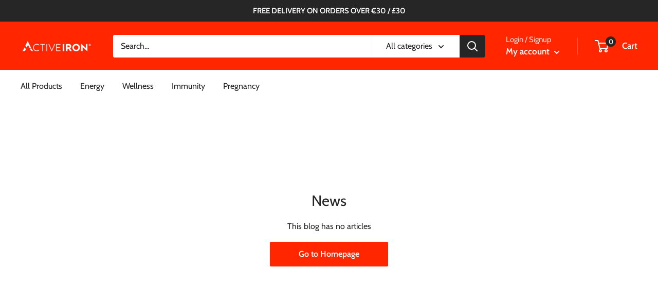

--- FILE ---
content_type: text/javascript
request_url: https://shop.activeiron.com/cdn/shop/t/17/assets/custom.js?v=90373254691674712701662565387
body_size: -654
content:
//# sourceMappingURL=/cdn/shop/t/17/assets/custom.js.map?v=90373254691674712701662565387


--- FILE ---
content_type: application/javascript
request_url: https://discount.orichi.info/Content/productpage.min.js?version=8
body_size: 18589
content:
var OrichiQuantityRequestUrl="https://discount2.orichicommerce.com/Customer",orichiQuantityElementQuantity=o$("[name='quantity'],.js-qty__adjust,.plus,.minus, #quantity, .product-page-qty .plus_btn, .product-page-qty .minus_btn,.qty-btn-vertical .qty-down,.qty-btn-vertical .qty-up,.js--add,.js--minus, #Quantity"),orichiQuantitycurrentUrl=window.location.href,orichiQuantityProductRes,orichiQuantityViewProduct=!1,orichiQuantityInputQuantity="[name='quantity']:first",orichiQuantityVariantSelector="[name='id']",orichiQuantityFormCart="form[action^='/cart/add']:first,form[action*='/cart/add']:first,#addToCart",orichiQuantityAllButtonInFormCart="form[action='/cart/add'] button, form[action='/cart/add'] input[type='submit'], form[action*='/cart/add']:first button",orichiQuantityButtonPlusMinus="form[action='/cart/add'] .minus,form[action='/cart/add'] .plus,form[action='/cart/add'] .wpbQtyAdjustMinus,form[action='/cart/add'] .wpbQtyAdjustPlus,form[action='/cart/add'] .qtyplus,form[action='/cart/add'] .qtyminus, button[data-action='decrease-quantity'], button[data-action='increase-quantity']",orichiBackground="#fff",orichiQuantityAllButtonInFormCartDisable="",OrichiQuantityOldQuantity=-1,OrichiQuantityProductInfoJson,OrichiQuantityProductPrice,OrichiQuantityProductResult,orichiQuantityParameter,orichiQuantityProductCollectionLimit,orichiQuantitylanguageCode=Shopify.locale,orichiVariantCurrent;if(o$(".ot-quantity").length>0&&(orichiQuantityElementQuantity=o$(".orichi-quantity")),23021273==__st.a)function calcPriceWithCutItems(){var current_price=Number(o$("#ProductPrice-product-template").text().trim().replace("$","")),subtotal=0,total=current_price,items_count=0;current_price=Number.parseFloat(current_price).toFixed(2)*Number(o$('[name="quantity"]').val()),o$(".cut-items").find(".cut-item").each((function(){subtotal+=Number(o$(this).find(".product-form__quantity").val())*Number(o$("#cut-to-size-price").data("price"))/100,items_count+=Number(o$(this).find(".product-form__quantity").val())})),total=Number(current_price)+subtotal,o$(".cut-count").text(`${items_count}`),o$(".cut-subtotal").text(`$${Number.parseFloat(subtotal).toFixed(2)}`),o$(".cut-total").text(`$${Number.parseFloat(total).toFixed(2)}`);var res=orichiQuantityProductRes;if(null!=res.Rule&&res.Rule.length>0){for(var priceNew=100*res.Price,priceOld=100*res.Price,quantity=Number(o$('input[name="quantity"]').val()),i=0;i<res.Rule.length&&quantity>=res.Rule[i].Quantity;i++)switch(res.Rule[i].PriceType){case 1:priceNew=(res.Price*(100-res.Rule[i].PercentOrPrice)).toFixed(0);break;case 2:priceNew=(100*(res.Price-res.Rule[i].PercentOrPrice)).toFixed(0);break;case 3:priceNew=(100*res.Rule[i].PercentOrPrice).toFixed(0)}o$(".orichi-discounted-price").remove(),o$(".cut-total").after(`<span class="orichi-discounted-price" style='color: red;'>${ShopifyFormatMoney(100*total-((priceOld-priceNew)*quantity).toFixed(0),res.Currency)}</span>`),o$(".cut-total").hide()}}async function orichiProductPageInit(){try{o$('script[type="application/ld+json"]').each((function(){try{var jsonObj=JSON.parse(o$(this).html());null!=jsonObj["@type"]&&"Product"==jsonObj["@type"]&&(OrichiQuantityProductInfoJson=jsonObj)}catch(error){}}))}catch(error){}""!=(orichiVariantCurrent=0==o$(orichiQuantityVariantSelector).length?"":o$(orichiQuantityVariantSelector).val())&&null!=orichiVariantCurrent||(orichiVariantCurrent=null==(orichiVariantCurrent=orGetURLPara("variant"))?"":orichiVariantCurrent),15856091==__st.a&&(orichiVariantCurrent=o$('.product-single__form [name="id"]').val()),""!=orichiVariantCurrent&&null!=orichiVariantCurrent||(orichiVariantCurrent=meta.product.variants[0].id),o$.ajax({url:OrichiQuantityRequestUrl+"/GetProduct",data:{id:__st.rid,varient:orichiVariantCurrent,shopid:__st.a,shop:Shopify.shop,customerEmail:o$(".OrichiCustomerEmail").val(),customerTags:o$(".OrichiCustomerTags").val(),languageCode:orichiQuantitylanguageCode},type:"POST",success:function(res){null==res.Setting.LimitOrderBackgroundColorButtonOK&&(res.Setting.LimitOrderBackgroundColorButtonOK=res.Setting.LimitOrderBackgroundColorButtonOk,res.Setting.LimitOrderTextColorButtonOK=res.Setting.LimitOrderTextColorButtonOK,res.Setting.ShopID=res.Setting.ShopId,res.Setting.ThemeCustomDiscountID=res.Setting.ThemeCustomDiscountId,res.Setting.ThemeCustomDiscountID=res.Setting.ThemeCustomDiscountId),OrichiQuantityProductResult=res;try{orichiQuantityParameter=res.Parameter.reduce((obj,item)=>Object.assign(obj,{[item.Type]:item.Value}),{})}catch(error){}if(OrichiQuantityProductPrice=null!=meta.product.variants.find(p=>p.id==orichiVariantCurrent)?meta.product.variants.find(p=>p.id==orichiVariantCurrent).price/100:meta.product.variants[0].price/100,"1"==ordcGetPara("Pro-PriceDefault-Divided100")&&(OrichiQuantityProductPrice*=100),res.Price=OrichiQuantityProductPrice,null!=res.LimitPurchaseVariant)try{res.LimitPurchaseVariant.ProductTitle=OrichiQuantityProductInfoJson.name}catch(error){}var currentCustomer;("1"==ordcGetPara("PRO-LimitMax1")&&(null!=res.LimitPurchaseVariant&&res.LimitPurchaseVariant.Min<1&&(res.LimitPurchaseVariant.Max=1),null!=res.LimitPurchase&&res.LimitPurchase.Min<1&&(res.LimitPurchase.Max=1)),"1"==ordcGetPara("Pro-BuyNow-HideLimit-Login"))&&(""==o$(".OrichiCustomerEmail").val()&&null!=res.LimitPurchase&&o$(".shopify-payment-button").hide());if("1"==ordcGetPara("PRO-QI-SetLimitMimax")&&(null!=res.LimitPurchase&&(o$(orichiQuantityInputQuantity).attr("min",res.LimitPurchase.Min),o$(orichiQuantityInputQuantity).attr("max",res.LimitPurchase.Max)),null!=res.LimitPurchaseVariant&&(o$(orichiQuantityInputQuantity).attr("min",res.LimitPurchaseVariant.Min),o$(orichiQuantityInputQuantity).attr("max",res.LimitPurchaseVariant.Max))),"74a833-eb.myshopify.com"==Shopify.shop&&null!=res.LimitPurchase&&(o$(".quantity-selector").css("display","block"),o$(".select-popout__toggle").css("display","none")),""!=ordcGetPara("PRO-QI-Set-Min")&&o$(orichiQuantityInputQuantity).attr("min",ordcGetPara("PRO-QI-Set-Min")),"1"==ordcGetPara("PRO-QI-MultipleStep")&&null!=res.LimitPurchase&&1==res.LimitPurchase.LimitType&&res.LimitPurchase.Multiple>0){var intervalSetMultipleStep=setInterval(()=>{o$(orichiQuantityInputQuantity).attr("step")!=res.LimitPurchase.Multiple&&(o$(orichiQuantityInputQuantity).attr("step",res.LimitPurchase.Multiple),o$(orichiQuantityInputQuantity).attr("min",0),ordcGetPara("Pro-QI-Multiple-S")&&o$(orichiQuantityInputQuantity).val(res.LimitPurchase.Multiple))},100);""!=ordcGetPara("PRO-QI-MultipleStep-OverrideMinus")&&o$(document).on("click",ordcGetPara("PRO-QI-MultipleStep-OverrideMinus"),(function(e){e.preventDefault(),e.stopPropagation();let currentQty=parseInt(o$(orichiQuantityInputQuantity).val()),step=parseInt(o$(orichiQuantityInputQuantity).attr("step"));o$(orichiQuantityInputQuantity).val(currentQty-step>0?currentQty-step:0)})),""!=ordcGetPara("PRO-QI-MultipleStep-OverridePlus")&&o$(document).on("click",ordcGetPara("PRO-QI-MultipleStep-OverridePlus"),(function(e){e.preventDefault(),e.stopPropagation();let currentQty=parseInt(o$(orichiQuantityInputQuantity).val()),step=parseInt(o$(orichiQuantityInputQuantity).attr("step"));o$(orichiQuantityInputQuantity).val(currentQty+step>0?currentQty+step:0)}))}if(orichiQuantityProductRes=res,null!=res.Setting&&res.Setting.Active){ordcGetPara("PRO-logi")&&(orichiQuantityAllButtonInFormCart="#AddToCart-"+__st.rid,orichiQuantityInputQuantity="#Quantity-"+__st.rid),""!=ordcGetPara("CA-MF-R")&&(res.Currency=res.Currency.replace(ordcGetPara("CA-MF-R"),"")),""!=ordcGetPara("CA-MF-C")&&(res.Currency=ordcGetPara("CA-MF-C")),""!=ordcGetPara("Pro-DT-CurrF-C")&&(res.Currency=ordcGetPara("Pro-DT-CurrF-C")),""!=ordcGetPara("Pro-QI-Reset")&&(orichiQuantityInputQuantity=ordcGetPara("Pro-QI-Reset")),""!=ordcGetPara("Pro-SetVar-FormCart")&&(orichiQuantityFormCart=ordcGetPara("Pro-SetVar-FormCart")),""!=ordcGetPara("Pro-SetVar-VarSelector")&&(orichiQuantityVariantSelector=ordcGetPara("Pro-SetVar-VarSelector")),""!=ordcGetPara("Pro-SetVar-AllButtonFC")&&(orichiQuantityAllButtonInFormCart=ordcGetPara("Pro-SetVar-AllButtonFC")),""!=ordcGetPara("Pro-LT-Redr")&&o$(document).on("click",".orichi-quantity-textError",(function(e){window.open(ordcGetPara("Pro-LT-Redr"),"_blank").focus()}));try{orichiQuantityAllButtonInFormCartDisable=o$(orichiQuantityAllButtonInFormCart).first().attr("disabled"),""!=ordcGetPara("Pro-ATCB-State")&&(orichiQuantityAllButtonInFormCartDisable=o$(ordcGetPara("Pro-ATCB-State")).attr("disabled")),o$(orichiQuantityAllButtonInFormCart).attr("disabled",!0)}catch(e){}try{for(var colorBody="#fff",bodyElement=o$(orichiQuantityFormCart);"rgba(0, 0, 0, 0)"==bodyElement.css("background-color");)bodyElement=bodyElement.parent();null!=(colorBody=bodyElement.css("background-color"))&&(orichiBackground=colorBody)}catch(e){}o$("body").append("<style>"+res.Setting.CustomCssProductPage+"</style>"),o$("body").append("<script>"+res.Setting.CustomJsProductPage+"<\/script>");var texthtml="",objQuantityBreak={};switch(res.Setting.LayoutInProductPage){case 1:objQuantityBreak=OrichiRenderQuantityBreakTableHorizontal(res),texthtml=objQuantityBreak.htmlTable;break;case 3:objQuantityBreak=OrichiRenderQuantityBreakCard(res),texthtml=objQuantityBreak.htmlTable,11716952126==__st.a&&(texthtml=RenderQuantityBreakCardElastic(res));break;case 4:objQuantityBreak=OrichiRenderQuantityBreakTableVertical(res),texthtml=objQuantityBreak.htmlTable}try{2==orichiQuantityProductRes.Setting.PlanNumber&&""!=texthtml&&orichiQuantityProductRes.configWatermarkValue&&orichiQuantityProductRes.configWatermarkValue.split(",").includes(__st.a.toString().slice(__st.a.toString().length-1))&&(texthtml=texthtml.replace("<table>",'<div class="orichi-watermark" style="display: flex; justify-content: flex-end; margin-bottom: 10px;"><a rel="nofollow" href="https://apps.shopify.com/quantity-break-limit-purchase?surface_type=watermark" target="_blank" style="color: #6D7175; text-decoration: none; font-style: italic; border-bottom: 1px solid #6D7175; line-height: 17px; }">Powered by Orichi</a></div><table style="min-width: 100%">'))}catch(error){}if(1==res.Setting.LayoutInProductPage||4==res.Setting.LayoutInProductPage){var objHaloween=RenderSectionHeloween(res);null!=objHaloween&&objHaloween.isRender&&(texthtml=texthtml.replaceAll("<table",objHaloween.htmlStart).replaceAll("</table>",objHaloween.htmlEnd),o$("head").append(`<style>${orichiHaloweenCss()}</style>`))}texthtml+=objQuantityBreak.pTag;var titleLimitStyle=`font-size:  ${res.Setting2.FontSizeTitlePurchaseLimit}px; color:  ${res.Setting2.TextColorTitlePurchaseLimit};`,headerLimitStyle=`font-size:  ${res.Setting2.FontSizeLimitTable}px; color:  ${res.Setting2.TextColorLimitTable}; background-color:  ${res.Setting2.BackgroundColorLimitTable}; border: 1px solid;`,rowLimitStyle=`font-size:  ${res.Setting2.FontSizeLimitTable}px; color:  ${res.Setting2.TextColorTitlePurchaseLimit}; border: 1px solid;`,h2="h2";""!=ordcGetPara("Pro-DT-TitleTag")&&(h2="h"+ordcGetPara("Pro-DT-TitleTag")),orShopID(2350186559)&&null!=res.LimitPurchase&&2==res.LimitPurchase.LimitType&&(res.Setting2.TextPurchaseLimit=res.Setting2.TextPurchaseLimit.replaceAll("{minimum}",res.LimitPurchase.SpecificQuantityAllowToChoose.split(",")[0])),null!=res.Setting2.TextPurchaseLimit&&null!=res.LimitPurchaseVariant?(res.Setting2.TextPurchaseLimit=res.Setting2.TextPurchaseLimit.replaceAll("{minimum}",res.LimitPurchaseVariant.Min),res.Setting2.TextPurchaseLimit=res.Setting2.TextPurchaseLimit.replaceAll("{maximum}",0==res.LimitPurchaseVariant.Max?"Unlimited":res.LimitPurchaseVariant.Max)):null!=res.Setting2.TextPurchaseLimit&&null!=res.LimitPurchase&&(res.Setting2.TextPurchaseLimit=res.Setting2.TextPurchaseLimit.replaceAll("{minimum}",res.LimitPurchase.Min),res.Setting2.TextPurchaseLimit=res.Setting2.TextPurchaseLimit.replaceAll("{maximum}",0==res.LimitPurchase.Max?"Unlimited":res.LimitPurchase.Max));var textLimitPurchase=null!=res.LimitPurchase&&0==res.LimitPurchase.LimitType&&res.LimitPurchase.IsLimitPurchaseWholeProduct?`<${h2} style="${titleLimitStyle}" > ${null==res.Setting2.TextPurchaseLimit?"":res.Setting2.TextPurchaseLimit} </${h2}>`:"";if(""===ordcGetPara("Pro-LimitTable-Hide")&null!=res.LimitPurchase&&(textLimitPurchase+=`<table><thead><tr><td style="${headerLimitStyle}"> ${null==res.Setting2.TextMinimum?"":res.Setting2.TextMinimum}</td><td style="${headerLimitStyle}"> ${null==res.Setting2.TextMaximum?"":res.Setting2.TextMaximum}</td></tr></thead><tbody><tr><td style="${rowLimitStyle}">${res.LimitPurchase.Min}</td><td style="${rowLimitStyle}">${0==res.LimitPurchase.Max?"Unlimited":res.LimitPurchase.Max}</td></tr></tbody></table>`),null!=res.LimitPurchaseVariant&&(textLimitPurchase=`<${h2} style="${titleLimitStyle}" > ${null==res.Setting2.TextPurchaseLimit?"":res.Setting2.TextPurchaseLimit} </${h2}>`,""===ordcGetPara("Pro-LimitTable-Hide")&&(textLimitPurchase+=`<table><thead><tr><td style="${headerLimitStyle}"> ${null==res.Setting2.TextMinimum?"":res.Setting2.TextMinimum}</td><td style="${headerLimitStyle}"> ${null==res.Setting2.TextMaximum?"":res.Setting2.TextMaximum}</td></tr></thead><tbody><tr><td style="${rowLimitStyle}">${res.LimitPurchaseVariant.Min}</td><td style="${rowLimitStyle}">${0==res.LimitPurchaseVariant.Max?"Unlimited":res.LimitPurchaseVariant.Max}</td></tr></tbody></table>`)),orShopID(2350186559)&&null!=res.LimitPurchase&&(textLimitPurchase=`<${h2} style="${titleLimitStyle}" > ${null==res.Setting2.TextPurchaseLimit?"":res.Setting2.TextPurchaseLimit} </${h2}>`),res.Setting.ShowDiscountProductPage&&isUsingMultiCurrency||(texthtml=""),o$(".orichi-Rule").length>0&&o$(".orichi-Rule").html(texthtml),res.Setting2.ShowLimitTableOnCartPage||(textLimitPurchase=""),o$(".orichi-Limit").length>0&&o$(".orichi-Limit").html(textLimitPurchase),res.Setting2.CheckLimitProPage){if(null!=res.LimitPurchase&&null==res.LimitPurchaseVariant&&("true"==ordcGetPara("Pro-QI-S")||res.LimitPurchase.SetMinimumAsDefaultQuantity)&&(o$(orichiQuantityInputQuantity).val(res.LimitPurchase.Min),2==res.LimitPurchase.LimitType&&""!=res.LimitPurchase.SpecificQuantityAllowToChoose)){var arr=res.LimitPurchase.SpecificQuantityAllowToChoose.split(",").map(g=>parseInt(g)).sort((function(a,b){return a-b}));o$(orichiQuantityInputQuantity).val(arr[0]),""!=ordcGetPara("Pro-QI-S-Delay")&&setTimeout(()=>{o$(orichiQuantityInputQuantity).val(arr[0])},parseInt(ordcGetPara("Pro-QI-S-Delay")))}if(null==res.LimitPurchaseVariant||"true"!=ordcGetPara("Pro-QI-S")&&!res.LimitPurchaseVariant.SetMinimumAsDefaultQuantity||(o$(orichiQuantityInputQuantity).val(res.LimitPurchaseVariant.Min),""!=ordcGetPara("Pro-QI-S-Delay")&&setTimeout(()=>{o$(orichiQuantityInputQuantity).val(res.LimitPurchaseVariant.Min)},parseInt(ordcGetPara("Pro-QI-S-Delay")))),"1"==ordcGetPara("Pro-QI-Pro-SetMin")&&null!=res.LimitPurchase&&(o$(orichiQuantityInputQuantity).val(res.LimitPurchase.Min),o$(orichiQuantityInputQuantity).attr("min",res.LimitPurchase.Min)),null!=res.LimitPurchase&&"1"==ordcGetPara("Pro-QI-Multiple-S")&&1==res.LimitPurchase.LimitType&&o$(orichiQuantityInputQuantity).val(res.LimitPurchase.Multiple),CheckLimitCollection(),"1"==ordcGetPara("Pro-Limit-CheckInterval")){let timerCheckInterval=setInterval(async()=>{if(o$(".orichi-quantity-textError").length>0&&o$(orichiQuantityAllButtonInFormCart).filter(":not([disabled])").length!=o$(orichiQuantityAllButtonInFormCart).length){let contentLimit;""!=await orichiCheckLimitPurchase(orichiQuantityProductRes)&&o$(orichiQuantityInputQuantity).change()}},200)}""!=ordcGetPara("Pro-OP-C-Selector")&&setTimeout(()=>{var quantityNum=0==o$(orichiQuantityInputQuantity).length?1:parseInt(o$(orichiQuantityInputQuantity).val());orichiChangePrice(res,ordcGetPara("Pro-OP-C-Selector"),quantityNum,ordcGetPara("Pro-OP-C-Position"))},150)}if(o$(".orichi-Rule").length<=0&&o$(".orichi-Limit").length<=0){var texthtmlDT='<div class="orichi"><div class="orichi-Rule">'+texthtml+'</div><div  class="orichi-Limit">'+textLimitPurchase+"</div></div>";if(""!=ordcGetPara("Pro-DT-M-Selector"))switch(ordcGetPara("Pro-DT-M-Position")){case"":o$(ordcGetPara("Pro-DT-M-Selector")).append(texthtmlDT);break;case"before":o$(ordcGetPara("Pro-DT-M-Selector")).before(texthtmlDT);break;case"after":o$(ordcGetPara("Pro-DT-M-Selector")).after(texthtmlDT);break;case"append":o$(ordcGetPara("Pro-DT-M-Selector")).append(texthtmlDT);break;case"prepend":o$(ordcGetPara("Pro-DT-M-Selector")).prepend(texthtmlDT)}else null==res.Setting2.FormAddToCartSelector||""==res.Setting2.FormAddToCartSelector?"1"==ordcGetPara("PRO-indo")?/Android|webOS|iPhone|iPad|iPod|BlackBerry|IEMobile|Opera Mini/i.test(navigator.userAgent)?o$(orichiQuantityFormCart).append('<div class="orichi"><div class="orichi-Rule">'+texthtml+'</div><div  class="orichi-Limit">'+textLimitPurchase+"</div></div>"):o$(".product-price .tool-tip-container .tooltip").append('<div style="padding: 10px;" class="orichi"><div class="orichi-Rule">'+texthtml+'</div><div  class="orichi-Limit">'+textLimitPurchase+"</div></div>"):"1"==ordcGetPara("PRO-mkv")?o$(".OrichiCustomerEmail").length>0?""!=o$(".OrichiCustomerEmail").val()&&o$(orichiQuantityFormCart).append('<div class="orichi"><div class="orichi-Rule">'+texthtml+'</div><div  class="orichi-Limit">'+textLimitPurchase+"</div></div>"):o$(orichiQuantityFormCart).append('<div class="orichi"><div class="orichi-Rule">'+texthtml+'</div><div  class="orichi-Limit">'+textLimitPurchase+"</div></div>"):"1"==ordcGetPara("PRO-pink")?o$(".product-page-info__button-add-to-cart").first().parent().parent().after('<div class="orichi"><div class="orichi-Rule">'+texthtml+'</div><div  class="orichi-Limit">'+textLimitPurchase+"</div></div>"):"1"==ordcGetPara("PRO-fli")?o$(".add-to-cart-button:last").parent().parent().parent().after('<div class="orichi"><div class="orichi-Rule">'+texthtml+'</div><div  class="orichi-Limit">'+textLimitPurchase+"</div></div>"):o$(orichiQuantityFormCart).append('<div class="orichi"><div class="orichi-Rule">'+texthtml+'</div><div  class="orichi-Limit">'+textLimitPurchase+"</div></div>"):o$("."+res.Setting2.FormAddToCartSelector).append('<div class="orichi"><div class="orichi-Rule">'+texthtml+'</div><div class="orichi-Limit">'+textLimitPurchase+"</div></div>");if(!orichiQuantityViewProduct&&null!=res.Rule&&res.Rule.length>0){orichiQuantityViewProduct=!0;try{o$.ajax({url:OrichiQuantityRequestUrl+"/SetView?shop="+Shopify.shop,type:"POST",data:{campaignID:res.Rule.map(p=>p.ID),shop:Shopify.shop,isViewProduct:!0,isViewCart:!1,isViewCheckout:!1},success:function(res){},error:function(xhr,ajaxOptions,thrownError){console.log(thrownError)}})}catch(err){console.log(err)}}}if(""!=ordcGetPara("Pro-DT-SM")){var numShown=parseInt(ordcGetPara("Pro-DT-SM"));o$(".orichi-Rule .orichi-table tbody").find("tr:gt("+(numShown-1)+"):not(.orichi-table-row-showmore)").hide()}o$(".orichi-money").each((function(index,element){if("1"!=o$(element).attr("data-format")){var orichiResFormat=ShopifyFormatMoney(o$(element).html(),res.Currency);o$(element).html(orichiResFormat),o$(element).attr("data-format","1")}})),3==res.Setting.LayoutInProductPage&&(orichiClickOncard(),11716952126==__st.a&&orichiClickOncardElastic());var interval_obj=setInterval((function(){orichiQuantitycurrentUrl!=window.location.href&&(orichiQuantitycurrentUrl=window.location.href,""!=(orichiVariantCurrent=0==o$(orichiQuantityVariantSelector).length?"":o$(orichiQuantityVariantSelector).val())&&null!=orichiVariantCurrent&&"1"!=ordcGetPara("Pro-Variant-GetURL")||(orichiVariantCurrent=null==(orichiVariantCurrent=orGetURLPara("variant"))?"":orichiVariantCurrent),""!=orichiVariantCurrent&&null!=orichiVariantCurrent||(orichiVariantCurrent=meta.product.variants[0].id),o$.ajax({url:OrichiQuantityRequestUrl+"/GetProduct",data:{id:__st.rid,varient:orichiVariantCurrent,shopid:__st.a,shop:Shopify.shop,customerEmail:o$(".OrichiCustomerEmail").val(),customerTags:o$(".OrichiCustomerTags").val(),languageCode:orichiQuantitylanguageCode},type:"POST",success:function(res2){try{OrichiQuantityProductPrice=null!=meta.product.variants.find(p=>p.id==orichiVariantCurrent)?meta.product.variants.find(p=>p.id==orichiVariantCurrent).price/100:meta.product.variants[0].price/100,"1"==ordcGetPara("Pro-PriceDefault-Divided100")&&(OrichiQuantityProductPrice*=100),res2.Price=OrichiQuantityProductPrice}catch(error){}OrichiQuantityProductResult=res2,"1"==ordcGetPara("PRO-LimitMax1")&&(null!=res.LimitPurchaseVariant&&res.LimitPurchaseVariant.Min<1&&(res.LimitPurchaseVariant.Max=1),null!=res.LimitPurchase&&res.LimitPurchase.Min<1&&(res.LimitPurchase.Max=1)),res=res2,""!=ordcGetPara("CA-MF-R")&&(res.Currency=res.Currency.replace(ordcGetPara("CA-MF-R"),"")),""!=ordcGetPara("CA-MF-C")&&(res.Currency=ordcGetPara("CA-MF-C")),""!=ordcGetPara("Pro-DT-CurrF-C")&&(res.Currency=ordcGetPara("Pro-DT-CurrF-C")),orichiQuantityProductRes=res;var objQuantityBreak={};switch(res.Setting.LayoutInProductPage){case 1:objQuantityBreak=OrichiRenderQuantityBreakTableHorizontal(res),texthtml=objQuantityBreak.htmlTable;break;case 3:objQuantityBreak=OrichiRenderQuantityBreakCard(res),texthtml=objQuantityBreak.htmlTable,11716952126==__st.a&&(texthtml=RenderQuantityBreakCardElastic(res));break;case 4:objQuantityBreak=OrichiRenderQuantityBreakTableVertical(res),texthtml=objQuantityBreak.htmlTable}if(1==res.Setting.LayoutInProductPage||4==res.Setting.LayoutInProductPage){var objHaloween=RenderSectionHeloween(res);null!=objHaloween&&objHaloween.isRender&&(texthtml=texthtml.replaceAll("<table",objHaloween.htmlStart).replaceAll("</table>",objHaloween.htmlEnd),o$("head").append(`<style>${orichiHaloweenCss()}</style>`))}texthtml+=objQuantityBreak.pTag,res.Setting.ShowDiscountProductPage&&isUsingMultiCurrency||(texthtml="");var h2="h2";""!=ordcGetPara("Pro-DT-TitleTag")&&(h2="h"+ordcGetPara("Pro-DT-TitleTag")),null!=res.Setting2.TextPurchaseLimit&&null!=res.LimitPurchaseVariant?(res.Setting2.TextPurchaseLimit=res.Setting2.TextPurchaseLimit.replaceAll("{minimum}",res.LimitPurchaseVariant.Min),res.Setting2.TextPurchaseLimit=res.Setting2.TextPurchaseLimit.replaceAll("{maximum}",0==res.LimitPurchaseVariant.Max?"Unlimited":res.LimitPurchaseVariant.Max)):null!=res.Setting2.TextPurchaseLimit&&null!=res.LimitPurchase&&(res.Setting2.TextPurchaseLimit=res.Setting2.TextPurchaseLimit.replaceAll("{minimum}",res.LimitPurchase.Min),res.Setting2.TextPurchaseLimit=res.Setting2.TextPurchaseLimit.replaceAll("{maximum}",0==res.LimitPurchase.Max?"Unlimited":res.LimitPurchase.Max));var textLimitPurchase=null!=res.LimitPurchase&&0==res.LimitPurchase.LimitType&&res.LimitPurchase.IsLimitPurchaseWholeProduct?`<${h2} style="${titleLimitStyle}" > ${null==res.Setting2.TextPurchaseLimit?"":res.Setting2.TextPurchaseLimit} </${h2}>`:"";if(""===ordcGetPara("Pro-LimitTable-Hide")&null!=res.LimitPurchase&&(textLimitPurchase+=`<table><thead><tr><td style="${headerLimitStyle}"> ${null==res.Setting2.TextMinimum?"":res.Setting2.TextMinimum}</td><td style="${headerLimitStyle}"> ${null==res.Setting2.TextMaximum?"":res.Setting2.TextMaximum}</td></tr></thead><tbody><tr><td style="${rowLimitStyle}">${res.LimitPurchase.Min}</td><td style="${rowLimitStyle}">${0==res.LimitPurchase.Max?"Unlimited":res.LimitPurchase.Max}</td></tr></tbody></table>`),null!=res.LimitPurchaseVariant&&(textLimitPurchase=`<${h2} style="${titleLimitStyle}" > ${null==res.Setting2.TextPurchaseLimit?"":res.Setting2.TextPurchaseLimit} </${h2}>`,""===ordcGetPara("Pro-LimitTable-Hide")&&(textLimitPurchase+=`<table><thead><tr><td style="${headerLimitStyle}"> ${null==res.Setting2.TextMinimum?"":res.Setting2.TextMinimum}</td><td style="${headerLimitStyle}"> ${null==res.Setting2.TextMaximum?"":res.Setting2.TextMaximum}</td></tr></thead><tbody><tr><td style="${rowLimitStyle}">${res.LimitPurchaseVariant.Min}</td><td style="${rowLimitStyle}">${0==res.LimitPurchaseVariant.Max?"Unlimited":res.LimitPurchaseVariant.Max}</td></tr></tbody></table>`)),res.Setting2.ShowLimitTableOnCartPage||(textLimitPurchase=""),0==o$(".orichi").length&&o$(orichiQuantityFormCart).append('<div class="orichi"><div class="orichi-Rule"></div><div  class="orichi-Limit"></div></div>'),o$(".orichi-Rule").length>0&&o$(".orichi-Rule").html(texthtml),o$(".orichi-Limit").length>0&&o$(".orichi-Limit").html(textLimitPurchase),""!=ordcGetPara("Pro-DT-SM")){var numShown=parseInt(ordcGetPara("Pro-DT-SM"));o$(".orichi-Rule .orichi-table tbody").find("tr:gt("+(numShown-1)+"):not(.orichi-table-row-showmore)").hide()}if(o$(".orichi-money").each((function(index,element){"1"!=o$(element).attr("data-format")&&(o$(element).html(ShopifyFormatMoney(o$(element).html(),res.Currency)),o$(element).attr("data-format","1"))})),res.Setting2.CheckLimitProPage){if(null==res.LimitPurchase||null!=res.LimitPurchaseVariant||"true"!=ordcGetPara("Pro-QI-S")&&!res.LimitPurchase.SetMinimumAsDefaultQuantity||(o$(orichiQuantityInputQuantity).val(res.LimitPurchase.Min),""!=ordcGetPara("Pro-QI-S-Delay")&&setTimeout(()=>{o$(orichiQuantityInputQuantity).val(res.LimitPurchase.Min)},parseInt(ordcGetPara("Pro-QI-S-Delay")))),null==res.LimitPurchaseVariant||"true"!=ordcGetPara("Pro-QI-S")&&!res.LimitPurchaseVariant.SetMinimumAsDefaultQuantity||(o$(orichiQuantityInputQuantity).val(res.LimitPurchaseVariant.Min),""!=ordcGetPara("Pro-QI-S-Delay")&&setTimeout(()=>{o$(orichiQuantityInputQuantity).val(res.LimitPurchaseVariant.Min)},parseInt(ordcGetPara("Pro-QI-S-Delay")))),"1"==ordcGetPara("Pro-QI-Pro-SetMin")&&null!=res.LimitPurchase&&(o$(orichiQuantityInputQuantity).val(res.LimitPurchase.Min),o$(orichiQuantityInputQuantity).attr("min",res.LimitPurchase.Min)),null!=res.LimitPurchase&&"1"==ordcGetPara("Pro-QI-Multiple-S")&&1==res.LimitPurchase.LimitType&&o$(orichiQuantityInputQuantity).val(res.LimitPurchase.Multiple),"1"==ordcGetPara("PRO-QI-MultipleStep")&&null!=res.LimitPurchase&&1==res.LimitPurchase.LimitType&&res.LimitPurchase.Multiple>0){var intervalSetMultipleStep=setInterval(()=>{o$(orichiQuantityInputQuantity).attr("step")!=res.LimitPurchase.Multiple&&(o$(orichiQuantityInputQuantity).attr("step",res.LimitPurchase.Multiple),o$(orichiQuantityInputQuantity).attr("min",0),ordcGetPara("Pro-QI-Multiple-S")&&o$(orichiQuantityInputQuantity).val(res.LimitPurchase.Multiple))},100);""!=ordcGetPara("PRO-QI-MultipleStep-OverrideMinus")&&o$(document).on("click",ordcGetPara("PRO-QI-MultipleStep-OverrideMinus"),(function(e){e.preventDefault(),e.stopPropagation();let currentQty=parseInt(o$(orichiQuantityInputQuantity).val()),step=parseInt(o$(orichiQuantityInputQuantity).attr("step"));o$(orichiQuantityInputQuantity).val(currentQty-step>0?currentQty-step:0)})),""!=ordcGetPara("PRO-QI-MultipleStep-OverridePlus")&&o$(document).on("click",ordcGetPara("PRO-QI-MultipleStep-OverridePlus"),(function(e){e.preventDefault(),e.stopPropagation();let currentQty=parseInt(o$(orichiQuantityInputQuantity).val()),step=parseInt(o$(orichiQuantityInputQuantity).attr("step"));o$(orichiQuantityInputQuantity).val(currentQty+step>0?currentQty+step:0)}))}""!=ordcGetPara("Pro-OP-C-Selector")&&setTimeout(()=>{var quantityNum=0==o$(orichiQuantityInputQuantity).length?1:parseInt(o$(orichiQuantityInputQuantity).val());""!=ordcGetPara("Pro-OP-C-Selector-FixQ")&&(quantityNum=parseInt(ordcGetPara("Pro-OP-C-Selector-FixQ"))),orichiChangePrice(res,ordcGetPara("Pro-OP-C-Selector"),quantityNum,ordcGetPara("Pro-OP-C-Position"))},150),CheckLimitCollection()}orichiApplyLimitPurchase(),"1"==ordcGetPara("Pro-QI-SetMinDiscountCampaign")&&null!=res.Rule&&res.Rule.length>0&&o$(orichiQuantityInputQuantity).attr("min",res.Rule[0].Quantity)}}))}),500);if("1"==ordcGetPara("Pro-DT-HighLight-Row")&&o$(orichiQuantityInputQuantity).change((function(){var currentQuantity=parseInt(o$(orichiQuantityInputQuantity).val()),textTotal="Total";if(""!=ordcGetPara("Pro-DT-Show-Total-Text")&&(textTotal=ordcGetPara("Pro-DT-Show-Total-Text")),null!=res.Rule&&res.Rule.length>0)for(let i=res.Rule.length-1;i>=0;i--){if(currentQuantity>=res.Rule[i].Quantity){if(o$(".orichi-table tbody tr td").css("background-color","unset"),o$(".orichi-table tbody .orichi-table-vertical-row-"+res.Rule[i].Quantity+" td").css("background-color","yellow"),""!=ordcGetPara("Pro-DT-Show-Total")){var selectorTotal=ordcGetPara("Pro-DT-Show-Total");o$(".orichi-product-totalprice").remove();var textAppend=`<p class="orichi-product-totalprice">${textTotal}: ${ShopifyFormatMoney(currentQuantity*res.Price*(100-res.Rule[i].PercentOrPrice),res.Currency)}</p>`;"1"==ordcGetPara("Pro-DT-Show-Total-BreakThrough")&&(textAppend=`<p class="orichi-product-totalprice">${textTotal}: <span class="orichi-quantity-line-through">${ShopifyFormatMoney(currentQuantity*res.Price*100,res.Currency)}</span><span class="orichi-quantity-textdanger">${ShopifyFormatMoney(currentQuantity*res.Price*(100-res.Rule[i].PercentOrPrice),res.Currency)}</span></p>`),o$(selectorTotal).before(textAppend)}break}if(o$(".orichi-table tbody tr td").css("background-color","unset"),""!=ordcGetPara("Pro-DT-Show-Total")){var selectorTotal=ordcGetPara("Pro-DT-Show-Total");o$(".orichi-product-totalprice").remove();var textAppend=`<p class="orichi-product-totalprice">${textTotal}: ${ShopifyFormatMoney(currentQuantity*res.Price*100,res.Currency)}</p>`;o$(selectorTotal).before(textAppend)}}})),"1"==ordcGetPara("Pro-DT-Clickable-Row")&&o$(".orichi-table tbody tr").click((function(){var rowQuantity=parseInt(o$(this).attr("data-quantity"));null!=res.Rule&&res.Rule.length>0&&(o$(".orichi-table tbody tr td").css("background-color","unset"),o$(".orichi-table tbody .orichi-table-vertical-row-"+rowQuantity+" td").css("background-color","yellow"),o$(orichiQuantityInputQuantity).val(rowQuantity))})),orShopID(2350186559)&&null!=res.LimitPurchase&&2==res.LimitPurchase.LimitType){var qtyFirst=parseInt(res.LimitPurchase.SpecificQuantityAllowToChoose.split(",")[0]),qtySecond=parseInt(res.LimitPurchase.SpecificQuantityAllowToChoose.split(",")[1]);o$('[name="quantity"]').val(qtyFirst),o$('[name="quantity"]').attr("step",qtySecond-qtyFirst),o$('[name="quantity"]').attr("min",qtyFirst),o$('[name="quantity"]').attr("readonly","")}if("1"==ordcGetPara("Pro-QI-SpecificQtyStep")&&null!=res.LimitPurchase&&2==res.LimitPurchase.LimitType){var qtyFirst=parseInt(res.LimitPurchase.SpecificQuantityAllowToChoose.split(",")[0]),qtySecond=parseInt(res.LimitPurchase.SpecificQuantityAllowToChoose.split(",")[1]);o$(orichiQuantityInputQuantity).val(qtyFirst),o$(orichiQuantityInputQuantity).attr("step",qtySecond-qtyFirst)}"1"==ordcGetPara("Pro-QI-SetMinDiscountCampaign")&&null!=res.Rule&&res.Rule.length>0&&setTimeout(()=>{o$(orichiQuantityInputQuantity).attr("min",res.Rule[0].Quantity)},500),orichiApplyLimitPurchase()}else o$(orichiQuantityAllButtonInFormCart).attr("disabled",!1),"1"!=ordcGetPara("PRO-logi")&&"1"!=ordcGetPara("Pro-Stock-Check")||null!=orichiQuantityAllButtonInFormCartDisable&&"disabled"==orichiQuantityAllButtonInFormCartDisable&&o$(orichiQuantityAllButtonInFormCart).attr("disabled",!0);try{null!=typeof orichiQuantityGetCartCount&&orichiQuantityGetCartCount++}catch(error){}}})}async function orichiGetQuantityProductInCart(prouductId){let cartInfo=await getVariants();var res=0;if(null!=cartInfo.ListItems&&null!=cartInfo.ListItems)for(var i=0;i<cartInfo.ListItems.length;i++)cartInfo.ListItems[i].product_id==prouductId&&(res+=cartInfo.ListItems[i].quantity);return res}async function orichiGetQuantityVariantInCart(variantId){let cartInfo=await getVariants();var res=0;if(null!=cartInfo.ListItems&&null!=cartInfo.ListItems)for(var i=0;i<cartInfo.ListItems.length;i++)cartInfo.ListItems[i].variant_id==variantId&&(res+=cartInfo.ListItems[i].quantity);return res}async function orichiCheckLimitPurchase(res,type=0){var content="",resLimit=(res=orichiQuantityProductRes).LimitPurchase,resSetting2=res.Setting2;if(resSetting2.CheckLimitProPage&&(null!=resLimit||null!=res.LimitPurchaseVariant)){if(null!=resLimit&&null==res.LimitPurchaseVariant){let QuantityInCart=await orichiGetQuantityProductInCart(__st.rid);var Quantity2=parseInt(null==o$(orichiQuantityInputQuantity).val()?1:o$(orichiQuantityInputQuantity).val())+QuantityInCart+type;if(orShop("masked-for-work")&&(Quantity2=QuantityInCart),0==resLimit.LimitType){if(resLimit.ApplyLimitCustomerLifetime&&res.QuantityLifeTime>0){if(resLimit.Min>Quantity2||resLimit.Max-res.QuantityLifeTime<Quantity2&&0!=resLimit.Max){var textMinimumLimit=(null==resSetting2.TextMinimumLimitText?"":resSetting2.TextMinimumLimitText).replace("{minimum}",resLimit.Min).replace("{variant}",resLimit.Title).replace("{product_title}",resLimit.Title),textMaximumLimit=(null==resSetting2.LimitUsageTextMaximumProductsInTotal?"":resSetting2.LimitUsageTextMaximumProductsInTotal).replace("{maximum}",resLimit.Max).replace("{total_purchased}",res.QuantityLifeTime).replace("{variant}",resLimit.Title).replace("{product_title}",resLimit.Title);content+=resLimit.Min>Quantity2?'<span class="orichi-quantity-textError">'+textMinimumLimit+"</span>":'<span class="orichi-quantity-textError">'+textMaximumLimit+"</span>"}}else if(resLimit.Min>Quantity2||resLimit.Max<Quantity2&&0!=resLimit.Max){var textMinimumLimit=(null==resSetting2.TextMinimumLimitText?"":resSetting2.TextMinimumLimitText).replace("{minimum}",resLimit.Min).replace("{product_title}",resLimit.Title),textMaximumLimit=(null==resSetting2.TextMaximumLimitText?"":resSetting2.TextMaximumLimitText).replace("{maximum}",resLimit.Max).replace("{product_title}",resLimit.Title);QuantityInCart>0&&(textMaximumLimit=(null==resSetting2.TextQuantityMaximumLimitText?"":resSetting2.TextQuantityMaximumLimitText).replace("{maximum}",resLimit.Max).replaceAll("{quantity}",QuantityInCart).replaceAll("{product_title}",resLimit.Title)),content+=resLimit.Min>Quantity2?'<span class="orichi-quantity-textError">'+textMinimumLimit+"</span>":'<span class="orichi-quantity-textError">'+textMaximumLimit+"</span>"}}else if(1==resLimit.LimitType){var textLimit;if(Quantity2%resLimit.Multiple!=0)content+='<span class="orichi-quantity-textError">'+(textLimit=(null==resSetting2.LimitProductTextMultipleProducts?"":resSetting2.LimitProductTextMultipleProducts).replace("{minimum}",resLimit.Min).replace("{product_title}",resLimit.Title).replace("{multiple}",resLimit.Multiple+","+2*resLimit.Multiple+","+3*resLimit.Multiple+"..."))+"</span>"}else{var arrQuantityChoose,textLimit;if(!resLimit.SpecificQuantityAllowToChoose.split(",").map(g=>parseInt(g)).includes(Quantity2))content+='<span class="orichi-quantity-textError">'+(textLimit=(resSetting2.LimitProductTextSpecificQuantity?resSetting2.LimitProductTextSpecificQuantity:"").replace("{specific_quantity}",resLimit.SpecificQuantityAllowToChoose))+"</span>"}}if(null!=res.LimitPurchaseVariant){let QuantityInCart=await orichiGetQuantityVariantInCart(res.LimitPurchaseVariant.VariantID);var Quantity2=parseInt(null==o$(orichiQuantityInputQuantity).val()?1:o$(orichiQuantityInputQuantity).val())+QuantityInCart+type;if("1"==ordcGetPara("PRO-lemo")&&(res.LimitPurchaseVariant.VariantName="",res.LimitPurchaseVariant.ProductTitle=""),res.LimitPurchaseVariant.ApplyLimitCustomerLifetime&&res.QuantityVariantLifeTime>0){if(res.LimitPurchaseVariant.Min>Quantity2||res.LimitPurchaseVariant.Max-res.QuantityVariantLifeTime<Quantity2&&0!=res.LimitPurchaseVariant.Max){var textMinimumLimit=(null==resSetting2.TextMinimumLimitText?"":resSetting2.TextMinimumLimitText).replace("{minimum}",res.LimitPurchaseVariant.Min).replace("{variant}",res.LimitPurchaseVariant.ProductTitle+" - "+res.LimitPurchaseVariant.VariantName).replace("{product_title}",res.LimitPurchaseVariant.ProductTitle)+" "+(res.LimitPurchaseVariant.ProductTitle+(""!=res.LimitPurchaseVariant.VariantName?" - "+res.LimitPurchaseVariant.VariantName:"")).replace("{product_title}",res.LimitPurchaseVariant.ProductTitle),textMaximumLimit=(null==resSetting2.LimitUsageTextMaximumProductsInTotal?"":resSetting2.LimitUsageTextMaximumProductsInTotal).replace("{maximum}",res.LimitPurchaseVariant.Max).replace("{total_purchased}",res.QuantityVariantLifeTime).replace("{variant}",res.LimitPurchaseVariant.ProductTitle+" - "+res.LimitPurchaseVariant.VariantName).replace("{product_title}",res.LimitPurchaseVariant.ProductTitle)+" "+(res.LimitPurchaseVariant.ProductTitle+(""!=res.LimitPurchaseVariant.VariantName?" - "+res.LimitPurchaseVariant.VariantName:"")).replace("{product_title}",res.LimitPurchaseVariant.ProductTitle);content+=res.LimitPurchaseVariant.Min>Quantity2?'<span class="orichi-quantity-textError"></br>'+textMinimumLimit+"</span>":'<span class="orichi-quantity-textError">'+textMaximumLimit+"</span>"}}else if(res.LimitPurchaseVariant.Min>Quantity2||res.LimitPurchaseVariant.Max<Quantity2&&0!=res.LimitPurchaseVariant.Max){var textMinimumLimit=(null==resSetting2.TextMinimumLimitText?"":resSetting2.TextMinimumLimitText).replace("{minimum}",res.LimitPurchaseVariant.Min).replace("{variant}",res.LimitPurchaseVariant.ProductTitle+" - "+res.LimitPurchaseVariant.VariantName).replace("{product_title}",res.LimitPurchaseVariant.ProductTitle)+" "+(res.LimitPurchaseVariant.ProductTitle+(""!=res.LimitPurchaseVariant.VariantName?" - "+res.LimitPurchaseVariant.VariantName:"")).replace("{product_title}",res.LimitPurchaseVariant.ProductTitle),textMaximumLimit=(null==resSetting2.TextMaximumLimitText?"":resSetting2.TextMaximumLimitText).replace("{maximum}",res.LimitPurchaseVariant.Max).replace("{variant}",res.LimitPurchaseVariant.ProductTitle+" - "+res.LimitPurchaseVariant.VariantName).replace("{product_title}",res.LimitPurchaseVariant.ProductTitle)+" "+(res.LimitPurchaseVariant.ProductTitle+(""!=res.LimitPurchaseVariant.VariantName?" - "+res.LimitPurchaseVariant.VariantName:"")).replace("{product_title}",res.LimitPurchaseVariant.ProductTitle);QuantityInCart>0&&(textMaximumLimit=(null==resSetting2.TextQuantityMaximumLimitText?"":resSetting2.TextQuantityMaximumLimitText).replace("{maximum}",res.LimitPurchaseVariant.Max).replaceAll("{quantity}",QuantityInCart).replaceAll("{product_title}",res.LimitPurchaseVariant.ProductTitle)),content+=res.LimitPurchaseVariant.Min>Quantity2?'<span class="orichi-quantity-textError"></br>'+textMinimumLimit+"</span>":'<span class="orichi-quantity-textError">'+textMaximumLimit+"</span>"}}}if(""!=ordcGetPara("Pro-LCheck-BuyNow")){var buyNowSelector=o$(ordcGetPara("Pro-LCheck-BuyNow"));if(orichiQuantityProductRes.LimitPurchase){var quantity=o$(orichiQuantityInputQuantity).val();orichiQuantityProductRes.LimitPurchase&&(orichiQuantityProductRes.LimitPurchase.Min>quantity||orichiQuantityProductRes.LimitPurchase.Max<quantity&&0!=orichiQuantityProductRes.LimitPurchase.Max?buyNowSelector.css("display","none"):buyNowSelector.css("display","block"))}}return content}async function orichiCheckLimitInside(){var res=orichiQuantityProductRes,content=await orichiCheckLimitPurchase(res);if(""!=content){o$(".orichi-quantity-textError").remove();var elementAppend=o$(orichiQuantityInputQuantity).parent();"1"==ordcGetPara("PRO-logi")&&(elementAppend=o$("#AddToCart-"+__st.rid)),""!=ordcGetPara("Pro-TxLimitEr-M-Selector")&&(elementAppend=o$(ordcGetPara("Pro-TxLimitEr-M-Selector"))),elementAppend.after(content),o$(orichiQuantityAllButtonInFormCart).attr("disabled",!0)}else o$(orichiQuantityAllButtonInFormCart).attr("disabled",!1),o$(".orichi-quantity-textError").remove(),"1"!=ordcGetPara("PRO-logi")&&"1"!=ordcGetPara("Pro-Stock-Check")||null!=orichiQuantityAllButtonInFormCartDisable&&"disabled"==orichiQuantityAllButtonInFormCartDisable&&o$(orichiQuantityAllButtonInFormCart).attr("disabled",!0)}async function orichiApplyLimitPurchase(){var res=orichiQuantityProductRes,content=await orichiCheckLimitPurchase(res);if(""!=content){o$(".orichi-quantity-textError").remove();var elementAppend=o$(orichiQuantityInputQuantity).parent();"1"==ordcGetPara("PRO-logi")&&(elementAppend=o$("#AddToCart-"+__st.rid)),""!=ordcGetPara("Pro-TxLimitEr-M-Selector")&&(elementAppend=o$(ordcGetPara("Pro-TxLimitEr-M-Selector"))),elementAppend.after(content),o$(orichiQuantityAllButtonInFormCart).attr("disabled",!0)}else o$(orichiQuantityAllButtonInFormCart).attr("disabled",!1),o$(".orichi-quantity-textError").remove(),"1"!=ordcGetPara("PRO-logi")&&"1"!=ordcGetPara("Pro-Stock-Check")||null!=orichiQuantityAllButtonInFormCartDisable&&"disabled"==orichiQuantityAllButtonInFormCartDisable&&o$(orichiQuantityAllButtonInFormCart).attr("disabled",!0);if(o$(orichiQuantityInputQuantity).change((async function(){var content2=await orichiCheckLimitPurchase(res);if(""!=content2){o$(".orichi-quantity-textError").remove();var elementAppend=o$(orichiQuantityInputQuantity).parent();"1"==ordcGetPara("PRO-logi")&&(elementAppend=o$("#AddToCart-"+__st.rid)),""!=ordcGetPara("Pro-TxLimitEr-M-Selector")&&(elementAppend=o$(ordcGetPara("Pro-TxLimitEr-M-Selector"))),elementAppend.after(content2),o$(orichiQuantityAllButtonInFormCart).attr("disabled",!0)}else o$(orichiQuantityAllButtonInFormCart).attr("disabled",!1),o$(".orichi-quantity-textError").remove(),"1"!=ordcGetPara("PRO-logi")&&"1"!=ordcGetPara("Pro-Stock-Check")||null!=orichiQuantityAllButtonInFormCartDisable&&"disabled"==orichiQuantityAllButtonInFormCartDisable&&o$(orichiQuantityAllButtonInFormCart).attr("disabled",!0);""!=ordcGetPara("Pro-OP-C-Selector")&&orichiChangePrice(res,ordcGetPara("Pro-OP-C-Selector"),parseInt(o$(this).val()),ordcGetPara("Pro-OP-C-Position"))})),""!=ordcGetPara("Pro-LCheck-EleClick")&&o$("body").on("click",ordcGetPara("Pro-LCheck-EleClick"),(function(){o$(orichiQuantityInputQuantity).change(),orichiCheckLimitInside()})),""!=ordcGetPara("Pro-LCheck-EleClick-Delay")&&o$("body").on("click",ordcGetPara("Pro-LCheck-EleClick-Delay"),(function(){setTimeout((function(){orichiCheckLimitInside()}),200)})),"1"==ordcGetPara("Pro-LCheck-QChange")&&setInterval((function(){var quantity=o$(orichiQuantityInputQuantity).val();OrichiQuantityOldQuantity!=quantity&&(OrichiQuantityOldQuantity=quantity,orichiCheckLimitInside())}),100),"1"==ordcGetPara("Pro-LCheck-Interval")&&setInterval((function(){orichiCheckLimitInside()}),500),""!=ordcGetPara("Pro-LCheck-PMClick")&&o$("body").on("click",ordcGetPara("Pro-LCheck-PMClick"),(function(e){orichiChangeQuantityLimit(e,ordcGetPara("Pro-LCheck-PMClick-Minus"),ordcGetPara("Pro-LCheck-PMClick-Plus"))})),"1"==ordcGetPara("Pro-QI-PlusMinusMulti")&&null!=orichiQuantityProductRes.LimitPurchase&&1==orichiQuantityProductRes.LimitPurchase.IsEnabled&&1==orichiQuantityProductRes.LimitPurchase.LimitType&&(""!=ordcGetPara("Pro-QI-PlusMinusMulti-PlusE")&&o$("body").on("click",ordcGetPara("Pro-QI-PlusMinusMulti-PlusE"),(function(e){let currentQuantity=parseInt(o$(orichiQuantityInputQuantity).val()),nextQuantity=(parseInt(currentQuantity/orichiQuantityProductRes.LimitPurchase.Multiple)+1)*orichiQuantityProductRes.LimitPurchase.Multiple;o$(orichiQuantityInputQuantity).val(nextQuantity)})),""!=ordcGetPara("Pro-QI-PlusMinusMulti-MinusE")&&o$("body").on("click",ordcGetPara("Pro-QI-PlusMinusMulti-MinusE"),(function(e){let currentQuantity=parseInt(o$(orichiQuantityInputQuantity).val()),previousQuantity=parseInt(currentQuantity/orichiQuantityProductRes.LimitPurchase.Multiple)*orichiQuantityProductRes.LimitPurchase.Multiple;o$(orichiQuantityInputQuantity).val(previousQuantity)}))),""!=ordcGetPara("Pro-LCheck-BuyNow")){var buyNowSelector=o$(ordcGetPara("Pro-LCheck-BuyNow"));if(orichiQuantityProductRes.LimitPurchase){var quantity=o$(orichiQuantityInputQuantity).val();orichiQuantityProductRes.LimitPurchase&&(orichiQuantityProductRes.LimitPurchase.Min>quantity||orichiQuantityProductRes.LimitPurchase.Max<quantity&&0!=orichiQuantityProductRes.LimitPurchase.Max?buyNowSelector.css("display","none"):buyNowSelector.css("display","block"))}}}async function orichiChangeQuantityLimit(e,minusElement,plusElement){var type=o$(e.target).hasClass(minusElement)?-1:1;"1"==ordcGetPara("Pro-LCheck-PMClick-No")&&(type=0);var res=orichiQuantityProductRes,content=await orichiCheckLimitPurchase(res,type);if(""!=content){o$(".orichi-quantity-textError").remove();var elementAppend=o$(orichiQuantityInputQuantity).parent();"1"==ordcGetPara("PRO-logi")&&(elementAppend=o$("#AddToCart-"+__st.rid)),""!=ordcGetPara("Pro-TxLimitEr-M-Selector")&&(elementAppend=o$(ordcGetPara("Pro-TxLimitEr-M-Selector"))),elementAppend.after(content),o$(orichiQuantityAllButtonInFormCart).attr("disabled",!0)}else o$(orichiQuantityAllButtonInFormCart).attr("disabled",!1),o$("form[action='/cart/add'] button").attr("disabled",!1),o$(".orichi-quantity-textError").remove(),"1"!=ordcGetPara("PRO-logi")&&"1"!=ordcGetPara("Pro-Stock-Check")||null!=orichiQuantityAllButtonInFormCartDisable&&"disabled"==orichiQuantityAllButtonInFormCartDisable&&o$(orichiQuantityAllButtonInFormCart).attr("disabled",!0)}function orichiChangePrice(res,priceElement,quantity,type=""){if((res=orichiQuantityProductRes).Rule.length>0){for(var priceNew=100*res.Price,priceOld=100*res.Price,i=0;i<res.Rule.length&&quantity>=res.Rule[i].Quantity;i++)switch(res.Rule[i].PriceType){case 1:priceNew=(res.Price*(100-res.Rule[i].PercentOrPrice)).toFixed(0);break;case 2:priceNew=(100*(res.Price-res.Rule[i].PercentOrPrice)).toFixed(0);break;case 3:priceNew=(100*res.Rule[i].PercentOrPrice).toFixed(0)}if(priceNew>0&&priceNew!==100*res.Price)switch("1"==ordcGetPara("Pro-OP-C-Total")&&(priceNew*=quantity),type){case"":o$(priceElement).html(ShopifyFormatMoney(priceNew,res.Currency));break;case"after":o$(".orichi-discount-price").remove(),o$(priceElement).addClass("orichi-quantity-line-through"),o$(priceElement).after('<span class="money orichi-discount-price">'+ShopifyFormatMoney(priceNew,res.Currency)+"</span>");break;case"before":o$(".orichi-discount-price").remove(),o$(priceElement).addClass("orichi-quantity-line-through"),o$(priceElement).before('<span class="money orichi-discount-price">'+ShopifyFormatMoney(priceNew,res.Currency)+"</span>");break;case"replace":o$(".orichi-discount-price").remove(),o$(priceElement).html('<span class="money orichi-discount-price orichi-quantity-line-through">'+ShopifyFormatMoney(priceOld,res.Currency)+'</span><span class="money orichi-discount-price">'+ShopifyFormatMoney(priceNew,res.Currency)+"</span>")}}}function OrichiRenderQuantityBreakCard(res){var obj={htmlTable:"",pTag:""},textcard=`<style>${orichiCardCss(res.Setting2.BackgroundColorCard,res.Setting2.TextColorCard,res.Setting2.FontSizeCard)}</style>`,orichiTotalPriceProduct,orichiTotalPricePerProduct,titleStyle=`font-size: ${res.Setting2.FontSizeDiscountTitle}px; color: ${res.Setting2.TextColorDiscountTitle};`,descriptionStyle="",arrQuantity=[],maxPercent=0;ordcGetPara("Pro-DT-SortR")&&null!=res.Rule&&(res.Rule=res.Rule.sort((function(a,b){return a.RuleID-b.RuleID})));var percentChar="%";""!=ordcGetPara("Pro-DT-Percent-R")&&(percentChar=ordcGetPara("Pro-DT-Percent-R")),orShopID(6728351828)&&null!=res.Rule&&res.Rule.length>0&&(res.Rule=[{...res.Rule[0],Quantity:1,PercentOrPrice:0},...res.Rule]);for(var i=0;i<res.Rule.length;i++)if(!(arrQuantity.indexOf(res.Rule[i].Quantity)>=0||"1"==ordcGetPara("Pro-DT-Row-CutByPercent")&&1==res.Rule[i].PriceType&&res.Rule[i].PercentOrPrice<=maxPercent)){var totalTemp,price;switch(arrQuantity.push(res.Rule[i].Quantity),1==res.Rule[i].PriceType&&(maxPercent=res.Rule[i].PercentOrPrice),res.Rule[i].PriceType){case 1:totalTemp=(res.Rule[i].Quantity*res.Price*(100-res.Rule[i].PercentOrPrice)).toFixed(0),price=res.Price*(100-res.Rule[i].PercentOrPrice);break;case 2:totalTemp=(res.Rule[i].Quantity*(res.Price-res.Rule[i].PercentOrPrice)*100).toFixed(0),price=100*(res.Price-res.Rule[i].PercentOrPrice);break;case 3:totalTemp=(res.Rule[i].Quantity*res.Rule[i].PercentOrPrice*100).toFixed(0),price=100*res.Rule[i].PercentOrPrice}0==i&&(orichiTotalPriceProduct=totalTemp,orichiTotalPricePerProduct=(totalTemp/res.Rule[i].Quantity).toFixed(0));let orichiCheckActive="";0==i&&(orichiCheckActive="active");var textBuy=null==res.Setting.TextBuy?"":res.Setting.TextBuy,textPlus=null==res.Setting.TextPlus?"":res.Setting.TextPlus,textEach=null==res.Setting.TextEach?"":res.Setting.TextEach,textTotal=null==res.Setting.TextPerTotal?"":res.Setting.TextPerTotal,textGet=null==res.Setting2.TextGet?"":res.Setting2.TextGet,textOff=null==res.Setting2.TextOff?"":res.Setting2.TextOff,quantityText=res.Rule[i].Quantity;4==res.Rule[i].DiscountType&&(quantityText=ShopifyFormatMoney(100*res.Rule[i].Quantity,res.Currency));var priceText=1==res.Rule[i].PriceType?res.Rule[i].PercentOrPrice+`${percentChar}`:`<span class="formatPrice orichi-money money product-price-wrapper">${(100*res.Rule[i].PercentOrPrice).toFixed(0)}</span> `,eachOffTotalText=3==res.Rule[i].PriceType?textEach:4==res.Rule[i].PriceType?textTotal:textOff;if("1"==ordcGetPara("Pro-CardLayout-AlwayPercent")&&null!=meta.product){var percent=((OrichiQuantityProductPrice-res.Rule[i].PercentOrPrice)/OrichiQuantityProductPrice*100).toFixed(0);priceText=1==res.Rule[i].PriceType?res.Rule[i].PercentOrPrice+`${percentChar}`:percent+`${percentChar}`,eachOffTotalText=textOff}var cardContent=` <div class="buy">${textBuy} ${quantityText} ${textPlus}</div>\n                                    <div class="get">${textGet}</div>\n                                    <div class="off-card"> ${priceText} ${eachOffTotalText}</div> `;switch(null!=res.Rule[i].SetDiscountForMultiple&&1==res.Rule[i].SetDiscountForMultiple&&(cardContent=res.Rule[i].Multiple>0?` <div class="buy">${textBuy} ${res.Rule[i].Quantity},${res.Rule[i].Quantity+1*res.Rule[i].Multiple},${res.Rule[i].Quantity+2*res.Rule[i].Multiple},${res.Rule[i].Quantity+3*res.Rule[i].Multiple},...</div>\n                    <div class="get">${textGet}</div>\n                    <div class="off-card"> ${1==res.Rule[i].PriceType?res.Rule[i].PercentOrPrice+`${percentChar}`:`<span class="formatPrice orichi-money money product-price-wrapper">${100*res.Rule[i].PercentOrPrice}</span> `} ${textOff}</div> `:` <div class="buy">${textBuy} ${res.Rule[i].Quantity}</div>\n                    <div class="get">${textGet}</div>\n                    <div class="off-card"> ${1==res.Rule[i].PriceType?res.Rule[i].PercentOrPrice+`${percentChar}`:`<span class="formatPrice orichi-money money product-price-wrapper">${100*res.Rule[i].PercentOrPrice}</span> `} ${textOff}</div> `),res.Setting2.CardTheme){case 0:textcard+=`\n                        <div class="orichi-item-card ${orichiCheckActive}"  data-pricetype="${res.Rule[i].PriceType}" data-quantity="${res.Rule[i].Quantity}" data-total="${ShopifyFormatMoney(totalTemp,res.Currency)}" data-price="${ShopifyFormatMoney(price,res.Currency)} ">\n                            <div class="orichi-card-left-right">\n                                <div class="card-inside">\n                                    ${cardContent}\n                                </div>\n                                <div class="corner-left">\n                                    <div class="half-circle"></div>\n                                </div>\n                                <div class="corner-right">\n                                    <div class="half-circle"></div>\n                                </div>\n                            </div>\n                        </div>`;break;case 1:textcard+=`\n                         <div class="orichi-item-card ${orichiCheckActive}" data-pricetype="${res.Rule[i].PriceType}" data-quantity="${res.Rule[i].Quantity}" data-total="${ShopifyFormatMoney(totalTemp,res.Currency)}" data-price="${ShopifyFormatMoney(price,res.Currency)} ">\n                            <div class="orichi-card-four-side">\n                                <div class="card-inside">\n                                    ${cardContent}\n                                </div>\n                                <div class="corner-1">\n                                    <div class="half-circle"></div>\n                                </div>\n                                <div class="corner-2">\n                                    <div class="half-circle"></div>\n                                </div>\n                                <div class="corner-3">\n                                    <div class="half-circle"></div>\n                                </div>\n                                <div class="corner-4">\n                                    <div class="half-circle"></div>\n                                </div>\n                            </div>\n                        </div>`}textcard+=""}var texthtml="",discountTitle=0==res.Rule.length?"":res.Rule[0].DiscountTitle;orShopID(51927974086)&&("fr"==Shopify.locale&&(discountTitle="Offre spéciale 📢"),"en"==Shopify.locale&&(discountTitle="Special Offer 📢"));var description=0==res.Rule.length?"":null!=res.Rule[0].Description?res.Rule[0].Description:"",content;(description+=0==res.Rule.length?"":1==res.Rule[0].CapMaxDiscount?(null!=res.Rule[0].MaxDiscountDescription?". "+res.Rule[0].MaxDiscountDescription:"").replace("{max-discount}",ShopifyFormatMoney(100*Number((res.Rule[0].MaxDiscount*window.Shopify.currency.rate).toFixed(2)),res.Currency)):"",texthtml+=`<h2 style="${titleStyle}">${(null==discountTitle?"":discountTitle).replace("{campaigntittle}",res.Rule.length>0?res.Rule[0].Title:"")}</h2>`,texthtml+='<div class="orichi-quantity-card">'+textcard+"</div>",1==res.Setting2.ShowDiscountedPriceEachCard)&&(texthtml+=`<div class="orWpTotalPrice">${(null==res.Setting2.TextDiscountedPriceEachCard?"":res.Setting2.TextDiscountedPriceEachCard).replace("{total_amount}",'<span class="otTotalPrice orichi-money money product-price-wrapper">'+orichiTotalPriceProduct+"</span>").replace("{price_per_item}",'<span class="otPricePerProduct orichi-money money product-price-wrapper">'+orichiTotalPricePerProduct+"</span>")}</div>`);return 0==res.Rule.length?texthtml="":""!=description&&(obj.pTag=`<p style=""> ${null==description?"":description} </p>`),obj.htmlTable=texthtml,obj}function orichiUpdateNoticeInBellowLayout(elementCurrent){let otTotalPrice=elementCurrent.attr("data-total"),otPricePerProduct=elementCurrent.attr("data-price");o$(".otTotalPrice").empty(),o$(".otPricePerProduct").empty(),o$(".otTotalPrice").append(otTotalPrice),o$(".otPricePerProduct").append(otPricePerProduct)}function orichiClickOncard(){let numberFirstDiscount=o$(".orichi-item-card:first").attr("data-quantity");""==ordcGetPara("Pro-CD-NoSetQ")&&void 0!==numberFirstDiscount&&"4"!=o$(".orichi-item-card:first").attr("data-pricetype")&&orichiQuantityElementQuantity.val(numberFirstDiscount),"1"==ordcGetPara("Pro-CD-SetQ1")&&orichiQuantityElementQuantity.val(1),o$("body").on("click",".orichi-Rule .orichi-item-card",(async function(e){""==ordcGetPara("Pro-CD-UntickC")?(o$(".orichi-item-card").removeClass("active"),o$(this).addClass("active"),"4"!=o$(this).attr("data-pricetype")&&orichiQuantityElementQuantity.val(o$(this).attr("data-quantity")),orichiUpdateNoticeInBellowLayout(o$(this))):o$(this).hasClass("active")?(o$(".orichi-item-card").removeClass("active"),orichiQuantityElementQuantity.val(1)):(o$(".orichi-item-card").removeClass("active"),o$(this).addClass("active"),"4"!=o$(this).attr("data-pricetype")&&orichiQuantityElementQuantity.val(o$(this).attr("data-quantity")),orichiUpdateNoticeInBellowLayout(o$(this)))})),o$(orichiQuantityInputQuantity).bind("click keyup",(function(){o$(".orichi-item-card").each((function(index,value){o$(this).attr("data-quantity")==o$("[name='quantity']").val()&&(o$(".orichi-item-card").removeClass("active"),o$(this).addClass("active"),orichiUpdateNoticeInBellowLayout(o$(this)))}))}))}function RenderSectionHeloween(res){var htmlStart="<table",htmlEnd="</table>",objHelloween={isRender:!1,htmlStart:htmlStart,htmlEnd:htmlEnd};if(null!=typeof res.Setting&&null!=typeof res.Setting.ThemeCustomDiscountID&&null!=res.Setting.ThemeCustomDiscountID&&0!=res.Setting.ThemeCustomDiscountID){var tableType=4===res.Setting.LayoutInProductPage?"orichi-table-col":"orichi-table-row";htmlStart='<div class="'+res.Setting.ClassThemeTableDiscount+" "+tableType+'"><table',17==res.Setting.ThemeCustomDiscountID&&(htmlStart='<div class="'+res.Setting.ClassThemeTableDiscount+" "+tableType+'"><div class="giftBoxLid" onclick="o$(this).addClass(\'open\');"><div class="giftBox1"></div><div class="giftBox2"></div><div class="giftBox3"></div></div><table'),htmlEnd="</table></div>",res.Setting.ThemeCustomDiscountID>=21&&res.Setting.ThemeCustomDiscountID<=24&&(htmlStart='<div class="'+res.Setting.ClassThemeTableDiscount+" "+tableType+'"><div class="orichi-Polaris-DataTable"><div class="orichi-Polaris-DataTable__ScrollContainer"><table',htmlEnd="</table></div></div></div>"),objHelloween.isRender=!0,objHelloween.htmlStart=htmlStart,objHelloween.htmlEnd=htmlEnd}return objHelloween}function orichiHaloweenCss(){var css;return'table{width:100%;border-spacing:0!important}.animationChristmas1,.animationChristmas2,.animationChristmas3,.blackFriday1,.blackFriday2,.blackFriday3{position:relative!important}.animationChristmas1 .orichi-Polaris-DataTable,.animationChristmas2 .orichi-Polaris-DataTable,.animationChristmas3 .orichi-Polaris-DataTable,.animationHalowwen1 .orichi-Polaris-DataTable,.animationHalowwen2 .orichi-Polaris-DataTable,.animationHalowwen3 .orichi-Polaris-DataTable,.animationHalowwen4 .orichi-Polaris-DataTable,.animationHalowwen5 .orichi-Polaris-DataTable,.bgHalowwen1 .orichi-Polaris-DataTable,.bgHalowwen2 .orichi-Polaris-DataTable,.bgHalowwen3 .orichi-Polaris-DataTable,.bgHalowwen4 .orichi-Polaris-DataTable,.bgHalowwen5 .orichi-Polaris-DataTable,.blackFriday1 .orichi-Polaris-DataTable,.blackFriday2 .orichi-Polaris-DataTable,.blackFriday3 .orichi-Polaris-DataTable{border-radius:5px}.animationChristmas1,.animationChristmas2,.animationChristmas3,.animationHalowwen1,.animationHalowwen2,.animationHalowwen3,.animationHalowwen4,.animationHalowwen5,.bgHalowwen1,.bgHalowwen2,.bgHalowwen3,.bgHalowwen4,.bgHalowwen5,.blackFriday1,.blackFriday2,.blackFriday3{padding:20px!important}.animationChristmas1 table,.animationChristmas2 table,.animationChristmas3 table,.animationHalowwen1 table,.animationHalowwen2 table,.animationHalowwen3 table,.animationHalowwen4 table,.animationHalowwen5 table,.bgHalowwen1 table,.bgHalowwen2 table,.bgHalowwen3 table,.bgHalowwen4 table,.bgHalowwen5 table,.blackFriday1 table,.blackFriday2 table,.blackFriday3 table{border-radius:5px;overflow:hidden;padding:0!important;border:none!important}.animationChristmas1 table td,.animationChristmas1 table th,.animationChristmas2 table td,.animationChristmas2 table th,.animationChristmas3 table td,.animationChristmas3 table th,.animationHalowwen1 table td,.animationHalowwen1 table th,.animationHalowwen2 table td,.animationHalowwen2 table th,.animationHalowwen3 table td,.animationHalowwen3 table th,.animationHalowwen4 table td,.animationHalowwen4 table th,.animationHalowwen5 table td,.animationHalowwen5 table th,.bgHalowwen1 table td,.bgHalowwen1 table th,.bgHalowwen2 table td,.bgHalowwen2 table th,.bgHalowwen3 table td,.bgHalowwen3 table th,.bgHalowwen4 table td,.bgHalowwen4 table th,.bgHalowwen5 table td,.bgHalowwen5 table th,.blackFriday1 table td,.blackFriday1 table th,.blackFriday2 table td,.blackFriday2 table th,.blackFriday3 table td,.blackFriday3 table th{text-align:center;opacity:.95}.bgHalowwen1{background:url(https://discount.orichi.info/Images/haloween1.png) top center no-repeat;background-size:cover}.bgHalowwen1 table thead th{background:rgba(247,149,42,.95);color:#000;text-align:center}.bgHalowwen1 table tbody td,.bgHalowwen1 table tbody th{background:rgba(255,255,255,.95);color:#000}.bgHalowwen2{background:url(https://discount.orichi.info/Images/halowwen2.png) top center no-repeat;background-size:cover!important}.bgHalowwen2 table thead th{background:#010101;color:#fff}.bgHalowwen2 table tbody td,.bgHalowwen2 table tbody th{background:rgba(255,255,255,.95);color:#000}.bgHalowwen3{background:url(https://discount.orichi.info/Images/haloween3.png) top center no-repeat;background-size:cover!important}.bgHalowwen3 table thead th{background:#fe9b00;color:#fff}.bgHalowwen3 table tbody td,.bgHalowwen3 table tbody th{background:rgba(255,255,255,.95);color:#000}.bgHalowwen4{background:url(https://discount.orichi.info/Images/haloween4.png) top center no-repeat;background-size:cover!important}.bgHalowwen4 table thead th{background:#2c2c2c;color:#fff}.bgHalowwen4 table tbody td,.bgHalowwen4 table tbody th{background:rgba(255,255,255,.95);color:#000}.bgHalowwen5{background:url(https://discount.orichi.info/Images/haloween5.png) top center no-repeat;background-size:cover!important}.bgHalowwen5 table thead th{background:#daab2f;color:#fff}.bgHalowwen5 table tbody td,.bgHalowwen5 table tbody th{background:rgba(255,255,255,.95);color:#000}.animationHalowwen1{overflow:visible;position:relative}.animationHalowwen1:after{content:url(https://discount.orichi.info/Images/bgHaloween1.png);position:absolute;bottom:10px;right:-20px;pointer-events:none;-webkit-animation:MoveLeftRight 2s ease-in-out infinite;animation:MoveLeftRight 2s ease-in-out infinite}.animationHalowwen2{position:relative}.animationHalowwen2::after,.animationHalowwen2::before{content:"";width:100%;height:100%;background:url(https://discount.orichi.info/Images/bgHaloween2_1.png) top left no-repeat;position:absolute;top:0;left:0;display:block;z-index:0}.animationHalowwen2::after{background:url(https://discount.orichi.info/Images/bgHaloween2_2.png) top right no-repeat}.animationHalowwen2 table{position:relative;z-index:2}.animationHalowwen3{overflow:visible;position:relative}.animationHalowwen3:after{content:url(https://discount.orichi.info/Images/bgHaloween3.png);position:absolute;bottom:10px;right:-30px;pointer-events:none;-webkit-animation:MoveLeftRight 2s ease-in-out infinite;animation:MoveLeftRight 2s ease-in-out infinite}.animationHalowwen4{overflow:visible;position:relative}.animationHalowwen4:after{content:url(https://discount.orichi.info/Images/bgHaloween4.png);position:absolute;bottom:10px;right:-50px;pointer-events:none;-webkit-animation:MoveLeftRight 2s ease-in-out infinite;animation:MoveLeftRight 2s ease-in-out infinite}.animationHalowwen5{overflow:visible;position:relative;padding-top:30px!important}.animationHalowwen5:after{content:url(https://discount.orichi.info/Images/bgHaloween5.png);position:absolute;top:0;left:-15px;pointer-events:none;-webkit-animation:MoveUpDown 2s ease-in-out infinite;animation:MoveUpDown 2s ease-in-out infinite;z-index:20}.blackFriday1:before{content:"";position:absolute;top:-60px;right:15px;pointer-events:none;z-index:20;-webkit-animation:blackFriday1 linear infinite 2s;animation:blackFriday1 linear infinite 2s;width:113px;height:91px}.blackFriday1:after{content:url(https://discount.orichi.info/Images/BlackFriday/blackFriday1_3.png);position:absolute;top:-20px;right:71px;pointer-events:none;z-index:0}.blackFriday1 table{position:relative;z-index:2}.blackFriday1 table thead th{color:#fff;text-align:center;box-shadow:inset 0 -1px 0 #e1e3e5;opacity:1}.blackFriday1 table tbody td,.blackFriday1 table tbody th{background:rgba(255,255,255,.95);color:#000;opacity:1}.blackFriday1.orichi-table-col thead td,.blackFriday1.orichi-table-col thead th{background:linear-gradient(0deg,#222 11.54%,#9b0505 132.69%)!important}.blackFriday1.orichi-table-row tbody tr td:first-child,.blackFriday1.orichi-table-row tbody tr th:first-child,.blackFriday1.orichi-table-row thead tr td:first-child{background:linear-gradient(0deg,#222 11.54%,#9b0505 132.69%)!important}.blackFriday2:before{content:url(https://discount.orichi.info/Images/BlackFriday/blackFriday2_1.png);position:absolute;top:-50px;right:40px;pointer-events:none;z-index:20;-webkit-animation:pulse linear infinite 1s;animation:pulse linear infinite 1s}.blackFriday2:after{content:url(https://discount.orichi.info/Images/BlackFriday/blackFriday2_2.png);position:absolute;bottom:10px;right:0;pointer-events:none;z-index:0;-webkit-animation:shakeX linear infinite 10s alternate;animation:shakeX linear infinite 10s alternate}.blackFriday2 table thead td,.blackFriday2 table thead th{color:#fff;text-align:center;box-shadow:inset 0 -1px 0 #e1e3e5;opacity:1}.blackFriday2 table tbody td,.blackFriday2 table tbody th{background:rgba(255,255,255,.95);color:#000;opacity:1}.blackFriday2 table::before{content:url(https://discount.orichi.info/Images/BlackFriday/border.png);position:absolute;bottom:8px;right:0}.blackFriday2.orichi-table-col thead td,.blackFriday2.orichi-table-col thead th{background:linear-gradient(0deg,#222 11.54%,#9b0505 132.69%)!important}.blackFriday2.orichi-table-row tbody tr td:first-child,.blackFriday2.orichi-table-row tbody tr th:first-child,.blackFriday2.orichi-table-row thead tr td:first-child{background:linear-gradient(0deg,#222 11.54%,#9b0505 132.69%)!important}.blackFriday3:before{content:url(https://discount.orichi.info/Images/BlackFriday/blackFriday3_1.png);position:absolute;top:-30px;right:60px;pointer-events:none;z-index:-1;-webkit-animation:wobble linear infinite 8s;animation:wobble linear infinite 8s}.blackFriday3:after{content:url(https://discount.orichi.info/Images/BlackFriday/blackFriday3_2.png);position:absolute;bottom:0;right:-10px;pointer-events:none;z-index:3;-webkit-animation:bounce linear infinite 4s alternate;animation:bounce linear infinite 4s alternate}.blackFriday3 table{z-index:2}.blackFriday3 table thead td,.blackFriday3 table thead th{color:#fff;text-align:center;box-shadow:inset 0 -1px 0 #e1e3e5;opacity:1}.blackFriday3 table tbody td,.blackFriday3 table tbody th{background:rgba(255,255,255,.95);color:#000;opacity:1}.blackFriday3 table::before{content:url(https://discount.orichi.info/Images/BlackFriday/border.png);position:absolute;bottom:-5px;right:0}.blackFriday3.orichi-table-col thead td,.blackFriday3.orichi-table-col thead th{background:linear-gradient(0deg,#222 11.54%,#9b0505 132.69%)!important}.blackFriday3.orichi-table-row tbody tr td:first-child,.blackFriday3.orichi-table-row tbody tr th:first-child,.blackFriday3.orichi-table-row thead tr td:first-child{background:linear-gradient(0deg,#222 11.54%,#9b0505 132.69%)!important}.bgChristmas1 table tbody td,.bgChristmas1 table tbody th{background:#fff;color:#202223}.bgChristmas1.orichi-table-row table tr td:first-child,.bgChristmas1.orichi-table-row thead tr td:first-child{color:#fff;text-align:center;background:url(https://discount.orichi.info/Images/Christmas/snow.png) top left repeat,linear-gradient(172.42deg,#c4342f 50.19%,#712320 104.33%)!important}.bgChristmas1.orichi-table-col thead td,.bgChristmas1.orichi-table-col thead th{color:#fff;text-align:center;background:url(https://discount.orichi.info/Images/Christmas/snow.png) top left repeat,linear-gradient(172.42deg,#c4342f 50.19%,#712320 104.33%)!important}.bgChristmas2 table tbody td,.bgChristmas2 table tbody th{background:#fff;color:#202223}.bgChristmas2.orichi-table-row table tr td:first-child,.bgChristmas2.orichi-table-row thead tr td:first-child{color:#fff;text-align:center;background:url(https://discount.orichi.info/Images/Christmas/snow.png) top left repeat,linear-gradient(167.36deg,#127a60 28.48%,#1f4e42 104.08%)!important}.bgChristmas2.orichi-table-col thead td,.bgChristmas2.orichi-table-col thead th{color:#fff;text-align:center;background:url(https://discount.orichi.info/Images/Christmas/snow.png) top left repeat,linear-gradient(167.36deg,#127a60 28.48%,#1f4e42 104.08%)!important}.bgChristmas3 table tbody td,.bgChristmas3 table tbody th{background:#fff;color:#202223}.bgChristmas3.orichi-table-row table tr td:first-child,.bgChristmas3.orichi-table-row thead tr td:first-child{color:#fff;text-align:center;background:url(https://discount.orichi.info/Images/Christmas/snow.png) top left repeat,linear-gradient(155.69deg,#1d559d 42.68%,#142233 99.16%)!important}.bgChristmas3.orichi-table-col thead td,.bgChristmas3.orichi-table-col thead th{color:#fff;text-align:center;background:url(https://discount.orichi.info/Images/Christmas/snow.png) top left repeat,linear-gradient(155.69deg,#1d559d 42.68%,#142233 99.16%)!important}.animationChristmas1{overflow:visible;position:relative}.animationChristmas1:after{content:url(https://discount.orichi.info/Images/Christmas/Christmas1.png);position:absolute;bottom:-50px;right:-30px;pointer-events:none;-webkit-animation:MoveUpDown2 3s ease-in-out infinite;animation:MoveUpDown2 3s ease-in-out infinite}.animationChristmas1 table td,.animationChristmas1 table th{text-align:left!important}.animationChristmas1.orichi-table-col{overflow:visible;position:relative}.animationChristmas1.orichi-table-col:after{bottom:-30px}.animationChristmas2 table::after{content:url(https://discount.orichi.info/Images/Christmas/border.png);position:absolute;bottom:8px;right:0;pointer-events:none;z-index:3}.animationChristmas2{overflow:visible;position:relative}.animationChristmas2::before{content:url(https://discount.orichi.info/Images/Christmas/Christmas2_1.png);position:absolute;bottom:10px;right:40px;pointer-events:none;-webkit-animation:bounce 3s ease-in-out infinite alternate;animation:bounce 3s ease-in-out infinite alternate;z-index:3}.animationChristmas2::after{content:url(https://discount.orichi.info/Images/Christmas/Christmas2_2.png);position:absolute;bottom:10px;right:-30px;pointer-events:none;z-index:3}.animationChristmas2 table td,.animationChristmas2 table th{text-align:left!important}.animationChristmas3 table::after{content:url(https://discount.orichi.info/Images/Christmas/border.png);position:absolute;bottom:8px;right:0;pointer-events:none;z-index:3}.animationChristmas3{overflow:visible;position:relative}.animationChristmas3:after{content:url(https://discount.orichi.info/Images/Christmas/Christmas3.png);position:absolute;bottom:-10px;right:-30px;pointer-events:none;-webkit-animation:tada 2s linear infinite forwards;animation:tada 2s linear infinite forwards;z-index:4}.animationChristmas3 table td,.animationChristmas3 table th{text-align:left!important}.chirstmasGiftbox1{position:relative;overflow:hidden}.giftBoxLid{position:absolute;width:100%;height:100%;top:0;left:0;z-index:4;background:linear-gradient(180deg,#008e6b -6.19%,#114a3c 108.1%);border-radius:8px}.giftBoxLid::after{content:"";position:absolute;top:0;left:0;width:100%;height:100%;background:url(https://discount.orichi.info/Images/Christmas/SnowGift.png) top left repeat;pointer-events:none}.giftBoxLid .giftBox1{position:absolute;z-index:5;content:url(https://discount.orichi.info/Images/Christmas/gifBox_1.png);top:50%;left:50%;transform:translateX(-50%) translateY(-50%);pointer-events:none;display:block}.giftBoxLid .giftBox2{position:absolute;z-index:7;content:url(https://discount.orichi.info/Images/Christmas/giftBox_2.png);top:50%;left:50%;transform:translateX(-50%) translateY(-50%);margin-left:-5px;margin-top:15px;pointer-events:none;max-height:100%;max-width:100%;display:block}.giftBoxLid .giftBox3{position:absolute;z-index:6;content:url(https://discount.orichi.info/Images/Christmas/giftBox_3.png);top:50%;left:50%;transform:translateX(-50%) translateY(-50%);pointer-events:none;display:block}.giftBoxLid:hover .giftBox2{-webkit-animation:swing2 2s ease-in-out infinite;animation:swing2 2s ease-in-out infinite}.giftBoxLid.open{-webkit-animation:1s 2s fadeOutUp linear forwards;animation:1s 2s fadeOutUp linear forwards}.giftBoxLid.open .giftBox1{-webkit-animation:.5s 1.5s fadeOutBottomRight2 linear forwards;animation:.5s 1.5s fadeOutBottomRight2 linear forwards}.giftBoxLid.open .giftBox2{-webkit-animation:1s rollOut linear forwards;animation:1s rollOut linear forwards}.giftBoxLid.open .giftBox3{-webkit-animation:.5s 1s fadeOutBottomLeft2 linear forwards;animation:.5s 1s fadeOutBottomLeft2 linear forwards}.chirstmasGiftbox1 .giftBoxLid.open~table::after{content:"";width:100%;height:100%;top:0;left:0;position:absolute;width:7px;height:7px;border-radius:50%;opacity:1;transition:5s opacity linear;box-shadow:-120px -218.66667px #00f,248px -16.66667px #00ff84,190px 16.33333px #002bff,-113px -308.66667px #ff009d,-109px -287.66667px #ffb300,-50px -313.66667px #ff006e,226px -31.66667px #ff4000,180px -351.66667px #ff00d0,-12px -338.66667px #00f6ff,220px -388.66667px #9f0,-69px -27.66667px #ff0400,-111px -339.66667px #6200ff,155px -237.66667px #0df,-152px -380.66667px #00ffd0,-50px -37.66667px #0fd,-95px -175.66667px #a6ff00,-88px 10.33333px #0d00ff,112px -309.66667px #005eff,69px -415.66667px #ff00a6,168px -100.66667px #ff004c,-244px 24.33333px #f60,97px -325.66667px #f06,-211px -182.66667px #00ffa2,236px -126.66667px #b700ff,140px -196.66667px #9000ff,125px -175.66667px #0bf,118px -381.66667px #ff002f,144px -111.66667px #ffae00,36px -78.66667px #f600ff,-63px -196.66667px #c800ff,-218px -227.66667px #d4ff00,-134px -377.66667px #ea00ff,-36px -412.66667px #ff00d4,209px -106.66667px #00fff2,91px -278.66667px #000dff,-22px -191.66667px #9dff00,139px -392.66667px #a6ff00,56px -2.66667px #09f,-156px -276.66667px #ea00ff,-163px -233.66667px #00fffb,-238px -346.66667px #00ff73,62px -363.66667px #08f,244px -170.66667px #0062ff,224px -142.66667px #b300ff,141px -208.66667px #9000ff,211px -285.66667px #f60,181px -128.66667px #1e00ff,90px -123.66667px #c800ff,189px 70.33333px #00ffc8,-18px -383.66667px #0f3,100px -6.66667px #ff008c;-webkit-animation:1s bang ease-out infinite backwards,1s gravity ease-in infinite backwards,5s position linear infinite backwards;animation:1s bang ease-out infinite backwards,1s gravity ease-in infinite backwards,5s position linear infinite backwards;-webkit-animation-delay:2.5s,2.5s,2.5s;animation-delay:2.5s,2.5s,2.5s;-webkit-animation-duration:2s,2s,10s;animation-duration:2s,2s,10s}.chirstmasGiftbox1 .giftBoxLid.open~table::after{opacity:0}.orichi-Polaris-DataTable{position:relative}.lunarNewYear1 .orichi-Polaris-DataTable__ScrollContainer,.lunarNewYear2 .orichi-Polaris-DataTable__ScrollContainer,.lunarNewYear3 .orichi-Polaris-DataTable__ScrollContainer,.lunarNewYear4 .orichi-Polaris-DataTable__ScrollContainer{padding:20px}.lunarNewYear1 .orichi-Polaris-DataTable:before{content:url(https://discount.orichi.info/Images/LunarNewYear/Style1_1.png);position:absolute;bottom:0;left:10px;pointer-events:none;z-index:3;-webkit-animation:pulse 2s infinite linear forwards;animation:pulse 2s infinite linear forwards}.lunarNewYear1 .orichi-Polaris-DataTable:after{content:url(https://discount.orichi.info/Images/LunarNewYear/Style1_2.png);position:absolute;bottom:-15px;right:0;pointer-events:none;z-index:3;-webkit-animation:pulse 2s 1s infinite linear forwards;animation:pulse 2s 1s infinite linear forwards}.lunarNewYear1 .orichi-Polaris-DataTable .orichi-Polaris-DataTable__ScrollContainer table thead{background:url(https://discount.orichi.info/Images/LunarNewYear/Style1_bg.png) center repeat;background-size:cover}.lunarNewYear1 .orichi-Polaris-DataTable .orichi-Polaris-DataTable__ScrollContainer table thead td,.lunarNewYear1 .orichi-Polaris-DataTable .orichi-Polaris-DataTable__ScrollContainer table thead th{color:#fff;text-align:center;background:0 0!important}.lunarNewYear1 .orichi-Polaris-DataTable .orichi-Polaris-DataTable__ScrollContainer table tbody td,.lunarNewYear1 .orichi-Polaris-DataTable .orichi-Polaris-DataTable__ScrollContainer table tbody th{background:#fff;color:#202223}.lunarNewYear1.orichi-table-row .orichi-Polaris-DataTable .orichi-Polaris-DataTable__ScrollContainer{position:relative}.lunarNewYear1.orichi-table-row .orichi-Polaris-DataTable .orichi-Polaris-DataTable__ScrollContainer::before{content:"";width:calc(50% - 40px);height:calc(100% - 40px);background:url(https://discount.orichi.info/Images/LunarNewYear/Style1_bg.png) center repeat;background-size:cover;display:block;position:absolute;top:20px;left:20px;border-radius:6px}.lunarNewYear1.orichi-table-row .orichi-Polaris-DataTable .orichi-Polaris-DataTable__ScrollContainer table{position:relative;z-index:2}.lunarNewYear1.orichi-table-row .orichi-Polaris-DataTable .orichi-Polaris-DataTable__ScrollContainer table thead{background:0 0}.lunarNewYear1.orichi-table-row .orichi-Polaris-DataTable .orichi-Polaris-DataTable__ScrollContainer table thead td:not(:first-child){background:#fff!important}.lunarNewYear1.orichi-table-row .orichi-Polaris-DataTable .orichi-Polaris-DataTable__ScrollContainer table thead *{text-align:left}.lunarNewYear1.orichi-table-row .orichi-Polaris-DataTable .orichi-Polaris-DataTable__ScrollContainer table tbody th{background:0 0!important;opacity:1}.lunarNewYear1.orichi-table-row .orichi-Polaris-DataTable .orichi-Polaris-DataTable__ScrollContainer table tbody td{opacity:1}.lunarNewYear1.orichi-table-row .orichi-Polaris-DataTable .orichi-Polaris-DataTable__ScrollContainer table tbody td:not(:first-child){background:#fff!important}.lunarNewYear1.orichi-table-row .orichi-Polaris-DataTable .orichi-Polaris-DataTable__ScrollContainer table tbody td:first-child{background:0 0!important}.lunarNewYear2{position:relative}.lunarNewYear2:after{content:url(https://discount.orichi.info/Images/LunarNewYear/Style2_3.png);position:absolute;top:-4px;right:-10px;pointer-events:none;z-index:3}.lunarNewYear2:before{content:url(https://discount.orichi.info/Images/LunarNewYear/Style2_3.png);position:absolute;top:-4px;left:-10px;pointer-events:none;z-index:3;transform:scaleX(-1)}.lunarNewYear2 .orichi-Polaris-DataTable:before{content:url(https://discount.orichi.info/Images/LunarNewYear/Style2_1.png);position:absolute;top:10px;left:-10px;pointer-events:none;z-index:3;-webkit-animation:wobbleT 10s infinite ease-in-out forwards;animation:wobbleT 10s infinite ease-in-out forwards;max-height:100%}.lunarNewYear2 .orichi-Polaris-DataTable:after{content:url(https://discount.orichi.info/Images/LunarNewYear/Style2_2.png);position:absolute;top:10px;right:-10px;pointer-events:none;z-index:3;-webkit-animation:wobbleT 10s 1s infinite ease-in-out forwards;animation:wobbleT 10s 1s infinite ease-in-out forwards;max-height:100%}.lunarNewYear2 .orichi-Polaris-DataTable .orichi-Polaris-DataTable__ScrollContainer table thead{background:url(https://discount.orichi.info/Images/LunarNewYear/bg2.png) left repeat!important;background-size:cover!important}.lunarNewYear2 .orichi-Polaris-DataTable .orichi-Polaris-DataTable__ScrollContainer table thead td,.lunarNewYear2 .orichi-Polaris-DataTable .orichi-Polaris-DataTable__ScrollContainer table thead th{color:#fff;text-align:center;background:0 0!important}.lunarNewYear2 .orichi-Polaris-DataTable .orichi-Polaris-DataTable__ScrollContainer table tbody td,.lunarNewYear2 .orichi-Polaris-DataTable .orichi-Polaris-DataTable__ScrollContainer table tbody th{background:#fff;color:#202223}.lunarNewYear2.orichi-table-row .orichi-Polaris-DataTable .orichi-Polaris-DataTable__ScrollContainer{position:relative}.lunarNewYear2.orichi-table-row .orichi-Polaris-DataTable .orichi-Polaris-DataTable__ScrollContainer::before{content:"";width:calc(50% - 40px);height:calc(100% - 40px);background:url(https://discount.orichi.info/Images/LunarNewYear/bg2.png) left repeat;background-size:cover;display:block;position:absolute;top:20px;left:20px;border-radius:6px}.lunarNewYear2.orichi-table-row .orichi-Polaris-DataTable .orichi-Polaris-DataTable__ScrollContainer table{position:relative;z-index:2}.lunarNewYear2.orichi-table-row .orichi-Polaris-DataTable .orichi-Polaris-DataTable__ScrollContainer table thead{background:0 0}.lunarNewYear2.orichi-table-row .orichi-Polaris-DataTable .orichi-Polaris-DataTable__ScrollContainer table thead td:not(:first-child){background:#fff!important}.lunarNewYear2.orichi-table-row .orichi-Polaris-DataTable .orichi-Polaris-DataTable__ScrollContainer table thead *{text-align:left}.lunarNewYear2.orichi-table-row .orichi-Polaris-DataTable .orichi-Polaris-DataTable__ScrollContainer table tbody th{background:0 0!important;opacity:1}.lunarNewYear2.orichi-table-row .orichi-Polaris-DataTable .orichi-Polaris-DataTable__ScrollContainer table tbody td{opacity:1}.lunarNewYear2.orichi-table-row .orichi-Polaris-DataTable .orichi-Polaris-DataTable__ScrollContainer table tbody td:not(:first-child){background:#fff!important}.lunarNewYear2.orichi-table-row .orichi-Polaris-DataTable .orichi-Polaris-DataTable__ScrollContainer table tbody td:first-child{background:0 0!important}.lunarNewYear3{position:relative}.lunarNewYear3 .orichi-Polaris-DataTable:before{content:url(https://discount.orichi.info/Images/LunarNewYear/Style3_1.png);position:absolute;bottom:8px;right:-10px;pointer-events:none;z-index:4;-webkit-animation:shakeX 10s infinite linear forwards;animation:shakeX 10s infinite linear forwards;max-height:100%}.lunarNewYear3 .orichi-Polaris-DataTable:after{content:url(https://discount.orichi.info/Images/LunarNewYear/Style3_2.png);position:absolute;bottom:-10px;right:-10px;pointer-events:none;z-index:3;-webkit-animation:shakeY 25s infinite linear forwards;animation:shakeY 25s infinite linear forwards;max-height:100%}.lunarNewYear3 .orichi-Polaris-DataTable .orichi-Polaris-DataTable__ScrollContainer table thead{background:url(https://discount.orichi.info/Images/LunarNewYear/bg2.png) left repeat;background-size:cover}.lunarNewYear3 .orichi-Polaris-DataTable .orichi-Polaris-DataTable__ScrollContainer table thead td,.lunarNewYear3 .orichi-Polaris-DataTable .orichi-Polaris-DataTable__ScrollContainer table thead th{color:#fff;text-align:center;background:0 0!important}.lunarNewYear3 .orichi-Polaris-DataTable .orichi-Polaris-DataTable__ScrollContainer table tbody td,.lunarNewYear3 .orichi-Polaris-DataTable .orichi-Polaris-DataTable__ScrollContainer table tbody th{background:#fff;color:#202223}.lunarNewYear3.orichi-table-row .orichi-Polaris-DataTable .orichi-Polaris-DataTable__ScrollContainer{position:relative}.lunarNewYear3.orichi-table-row .orichi-Polaris-DataTable .orichi-Polaris-DataTable__ScrollContainer::before{content:"";width:calc(50% - 40px);height:calc(100% - 40px);background:url(https://discount.orichi.info/Images/LunarNewYear/bg2.png) left repeat;background-size:cover;display:block;position:absolute;top:20px;left:20px;border-radius:6px}.lunarNewYear3.orichi-table-row .orichi-Polaris-DataTable .orichi-Polaris-DataTable__ScrollContainer table{position:relative;z-index:2}.lunarNewYear3.orichi-table-row .orichi-Polaris-DataTable .orichi-Polaris-DataTable__ScrollContainer table thead{background:0 0}.lunarNewYear3.orichi-table-row .orichi-Polaris-DataTable .orichi-Polaris-DataTable__ScrollContainer table thead td:not(:first-child){background:#fff!important}.lunarNewYear3.orichi-table-row .orichi-Polaris-DataTable .orichi-Polaris-DataTable__ScrollContainer table thead *{text-align:left}.lunarNewYear3.orichi-table-row .orichi-Polaris-DataTable .orichi-Polaris-DataTable__ScrollContainer table tbody th{background:0 0!important;opacity:1}.lunarNewYear3.orichi-table-row .orichi-Polaris-DataTable .orichi-Polaris-DataTable__ScrollContainer table tbody td{opacity:1}.lunarNewYear3.orichi-table-row .orichi-Polaris-DataTable .orichi-Polaris-DataTable__ScrollContainer table tbody td:not(:first-child){background:#fff!important}.lunarNewYear3.orichi-table-row .orichi-Polaris-DataTable .orichi-Polaris-DataTable__ScrollContainer table tbody td:first-child{background:0 0!important}.lunarNewYear4{position:relative}.lunarNewYear4::before{content:url(https://discount.orichi.info/Images/LunarNewYear/Style4_4.png);position:absolute;bottom:0;right:25px;pointer-events:none;z-index:3}.lunarNewYear4:after{content:url(https://discount.orichi.info/Images/LunarNewYear/Style4_3.png);position:absolute;bottom:0;right:5px;pointer-events:none;z-index:3;-webkit-animation:tada 2s infinite linear forwards;animation:tada 2s infinite linear forwards}.lunarNewYear4 .orichi-Polaris-DataTable:before{content:url(https://discount.orichi.info/Images/LunarNewYear/Style4_1.png);position:absolute;top:20px;left:-5px;pointer-events:none;z-index:4;-webkit-animation:pulse 10s 2s infinite linear forwards;animation:pulse 10s 2s infinite linear forwards;max-height:100%}.lunarNewYear4 .orichi-Polaris-DataTable:after{content:url(https://discount.orichi.info/Images/LunarNewYear/Style4_2.png);position:absolute;top:10px;right:-10px;pointer-events:none;z-index:3;-webkit-animation:shakeY 15s infinite linear forwards;animation:shakeY 15s infinite linear forwards;max-height:100%}.lunarNewYear4 .orichi-Polaris-DataTable .orichi-Polaris-DataTable__ScrollContainer table thead{background:url(https://discount.orichi.info/Images/LunarNewYear/bg2.png) left repeat;background-size:cover}.lunarNewYear4 .orichi-Polaris-DataTable .orichi-Polaris-DataTable__ScrollContainer table thead td,.lunarNewYear4 .orichi-Polaris-DataTable .orichi-Polaris-DataTable__ScrollContainer table thead th{color:#fff;text-align:center;background:0 0!important}.lunarNewYear4 .orichi-Polaris-DataTable .orichi-Polaris-DataTable__ScrollContainer table tbody td,.lunarNewYear4 .orichi-Polaris-DataTable .orichi-Polaris-DataTable__ScrollContainer table tbody th{background:#fff;color:#202223}.lunarNewYear4.orichi-table-row .orichi-Polaris-DataTable .orichi-Polaris-DataTable__ScrollContainer{position:relative}.lunarNewYear4.orichi-table-row .orichi-Polaris-DataTable .orichi-Polaris-DataTable__ScrollContainer::before{content:"";width:calc(50% - 40px);height:calc(100% - 40px);background:url(https://discount.orichi.info/Images/LunarNewYear/bg2.png) left repeat;background-size:cover;display:block;position:absolute;top:20px;left:20px;border-radius:6px}.lunarNewYear4.orichi-table-row .orichi-Polaris-DataTable .orichi-Polaris-DataTable__ScrollContainer table{position:relative;z-index:2}.lunarNewYear4.orichi-table-row .orichi-Polaris-DataTable .orichi-Polaris-DataTable__ScrollContainer table thead{background:0 0}.lunarNewYear4.orichi-table-row .orichi-Polaris-DataTable .orichi-Polaris-DataTable__ScrollContainer table thead td:not(:first-child){background:#fff!important}.lunarNewYear4.orichi-table-row .orichi-Polaris-DataTable .orichi-Polaris-DataTable__ScrollContainer table thead *{text-align:left}.lunarNewYear4.orichi-table-row .orichi-Polaris-DataTable .orichi-Polaris-DataTable__ScrollContainer table tbody th{background:0 0!important;opacity:1}.lunarNewYear4.orichi-table-row .orichi-Polaris-DataTable .orichi-Polaris-DataTable__ScrollContainer table tbody td{opacity:1}.lunarNewYear4.orichi-table-row .orichi-Polaris-DataTable .orichi-Polaris-DataTable__ScrollContainer table tbody td:not(:first-child){background:#fff!important}.lunarNewYear4.orichi-table-row .orichi-Polaris-DataTable .orichi-Polaris-DataTable__ScrollContainer table tbody td:first-child{background:0 0!important}@-webkit-keyframes blackFriday1{0%{content:url(https://discount.orichi.info/Images/BlackFriday/blackFriday1_1.png)}25%{content:url(https://discount.orichi.info/Images/BlackFriday/blackFriday1_1.png)}50%{content:url(https://discount.orichi.info/Images/BlackFriday/blackFriday1_1.png)}100%{content:url(https://discount.orichi.info/Images/BlackFriday/blackFriday1_2.png)}}@keyframes blackFriday1{0%{content:url(https://discount.orichi.info/Images/BlackFriday/blackFriday1_1.png)}25%{content:url(https://discount.orichi.info/Images/BlackFriday/blackFriday1_1.png)}50%{content:url(https://discount.orichi.info/Images/BlackFriday/blackFriday1_1.png)}100%{content:url(https://discount.orichi.info/Images/BlackFriday/blackFriday1_2.png)}}@-webkit-keyframes rotate{0%{transform:rotate(-45deg)}100%{transform:rotate(45deg)}}@keyframes rotate{0%{transform:rotate(-45deg)}100%{transform:rotate(45deg)}}@-webkit-keyframes MoveUpDown{0%,100%{transform:translateY(0)}50%{transform:translateY(-10px)}}@keyframes MoveUpDown{0%,100%{transform:translateY(0)}50%{transform:translateY(-10px)}}@-webkit-keyframes MoveLeftRight{0%,100%{transform:translateX(0)}50%{transform:translateX(10px)}}@keyframes MoveLeftRight{0%,100%{transform:translateX(0)}50%{transform:translateX(10px)}}@-webkit-keyframes Zoom{0%,100%{transform:scale(1)}50%{transform:scale(1.1)}}@keyframes Zoom{0%,100%{transform:scale(1)}50%{transform:scale(1.1)}}@-webkit-keyframes pulse{from{transform:scale3d(1,1,1)}50%{transform:scale3d(1.05,1.05,1.05)}to{transform:scale3d(1,1,1)}}@keyframes pulse{from{transform:scale3d(1,1,1)}50%{transform:scale3d(1.05,1.05,1.05)}to{transform:scale3d(1,1,1)}}@-webkit-keyframes flash{50%,from,to{opacity:1}25%,75%{opacity:0}}@keyframes flash{50%,from,to{opacity:1}25%,75%{opacity:0}}@-webkit-keyframes swing{20%{transform:rotate3d(0,0,1,15deg)}40%{transform:rotate3d(0,0,1,-10deg)}60%{transform:rotate3d(0,0,1,5deg)}80%{transform:rotate3d(0,0,1,-5deg)}to{transform:rotate3d(0,0,1,0deg)}}@keyframes swing{20%{transform:rotate3d(0,0,1,15deg)}40%{transform:rotate3d(0,0,1,-10deg)}60%{transform:rotate3d(0,0,1,5deg)}80%{transform:rotate3d(0,0,1,-5deg)}to{transform:rotate3d(0,0,1,0deg)}}@-webkit-keyframes swing2{20%{transform:translateX(-50%) translateY(-50%) rotate3d(0,0,1,15deg)}40%{transform:translateX(-50%) translateY(-50%) rotate3d(0,0,1,-10deg)}60%{transform:translateX(-50%) translateY(-50%) rotate3d(0,0,1,5deg)}80%{transform:translateX(-50%) translateY(-50%) rotate3d(0,0,1,-5deg)}to{transform:translateX(-50%) translateY(-50%) rotate3d(0,0,1,0deg)}}@keyframes swing2{20%{transform:translateX(-50%) translateY(-50%) rotate3d(0,0,1,15deg)}40%{transform:translateX(-50%) translateY(-50%) rotate3d(0,0,1,-10deg)}60%{transform:translateX(-50%) translateY(-50%) rotate3d(0,0,1,5deg)}80%{transform:translateX(-50%) translateY(-50%) rotate3d(0,0,1,-5deg)}to{transform:translateX(-50%) translateY(-50%) rotate3d(0,0,1,0deg)}}@-webkit-keyframes bounce{20%,53%,from,to{-webkit-animation-timing-function:cubic-bezier(.215,.61,.355,1);animation-timing-function:cubic-bezier(.215,.61,.355,1);transform:translate3d(0,0,0)}40%,43%{-webkit-animation-timing-function:cubic-bezier(.755,.05,.855,.06);animation-timing-function:cubic-bezier(.755,.05,.855,.06);transform:translate3d(0,-30px,0) scaleY(1.1)}70%{-webkit-animation-timing-function:cubic-bezier(.755,.05,.855,.06);animation-timing-function:cubic-bezier(.755,.05,.855,.06);transform:translate3d(0,-15px,0) scaleY(1.05)}80%{transition-timing-function:cubic-bezier(.215,.61,.355,1);transform:translate3d(0,0,0) scaleY(.95)}90%{transform:translate3d(0,-4px,0) scaleY(1.02)}}@keyframes bounce{20%,53%,from,to{-webkit-animation-timing-function:cubic-bezier(.215,.61,.355,1);animation-timing-function:cubic-bezier(.215,.61,.355,1);transform:translate3d(0,0,0)}40%,43%{-webkit-animation-timing-function:cubic-bezier(.755,.05,.855,.06);animation-timing-function:cubic-bezier(.755,.05,.855,.06);transform:translate3d(0,-30px,0) scaleY(1.1)}70%{-webkit-animation-timing-function:cubic-bezier(.755,.05,.855,.06);animation-timing-function:cubic-bezier(.755,.05,.855,.06);transform:translate3d(0,-15px,0) scaleY(1.05)}80%{transition-timing-function:cubic-bezier(.215,.61,.355,1);transform:translate3d(0,0,0) scaleY(.95)}90%{transform:translate3d(0,-4px,0) scaleY(1.02)}}@-webkit-keyframes rubberBand{from{transform:scale3d(1,1,1)}30%{transform:scale3d(1.25,.75,1)}40%{transform:scale3d(.75,1.25,1)}50%{transform:scale3d(1.15,.85,1)}65%{transform:scale3d(.95,1.05,1)}75%{transform:scale3d(1.05,.95,1)}to{transform:scale3d(1,1,1)}}@keyframes rubberBand{from{transform:scale3d(1,1,1)}30%{transform:scale3d(1.25,.75,1)}40%{transform:scale3d(.75,1.25,1)}50%{transform:scale3d(1.15,.85,1)}65%{transform:scale3d(.95,1.05,1)}75%{transform:scale3d(1.05,.95,1)}to{transform:scale3d(1,1,1)}}@-webkit-keyframes shakeX{from,to{transform:translate3d(0,0,0)}10%,30%,50%,70%,90%{transform:translate3d(-10px,0,0)}20%,40%,60%,80%{transform:translate3d(10px,0,0)}}@keyframes shakeX{from,to{transform:translate3d(0,0,0)}10%,30%,50%,70%,90%{transform:translate3d(-10px,0,0)}20%,40%,60%,80%{transform:translate3d(10px,0,0)}}@-webkit-keyframes MoveUpDown2{0%,100%{transform:rotate(0) translateX(-10px)}50%{transform:rotate(10deg) translateX(20px)}}@keyframes MoveUpDown2{0%,100%{transform:rotate(0) translateX(-10px)}50%{transform:rotate(10deg) translateX(20px)}}@-webkit-keyframes tada{from{transform:scale3d(1,1,1)}10%,20%{transform:scale3d(.9,.9,.9) rotate3d(0,0,1,-3deg)}30%,50%,70%,90%{transform:scale3d(1.1,1.1,1.1) rotate3d(0,0,1,3deg)}40%,60%,80%{transform:scale3d(1.1,1.1,1.1) rotate3d(0,0,1,-3deg)}to{transform:scale3d(1,1,1)}}@keyframes tada{from{transform:scale3d(1,1,1)}10%,20%{transform:scale3d(.9,.9,.9) rotate3d(0,0,1,-3deg)}30%,50%,70%,90%{transform:scale3d(1.1,1.1,1.1) rotate3d(0,0,1,3deg)}40%,60%,80%{transform:scale3d(1.1,1.1,1.1) rotate3d(0,0,1,-3deg)}to{transform:scale3d(1,1,1)}}@-webkit-keyframes wobble{from{transform:translate3d(0,0,0)}15%{transform:translate3d(-25%,0,0) rotate3d(0,0,1,-5deg)}30%{transform:translate3d(20%,0,0) rotate3d(0,0,1,3deg)}45%{transform:translate3d(-15%,0,0) rotate3d(0,0,1,-3deg)}60%{transform:translate3d(10%,0,0) rotate3d(0,0,1,2deg)}75%{transform:translate3d(-5%,0,0) rotate3d(0,0,1,-1deg)}to{transform:translate3d(0,0,0)}}@keyframes wobble{from{transform:translate3d(0,0,0)}15%{transform:translate3d(-25%,0,0) rotate3d(0,0,1,-5deg)}30%{transform:translate3d(20%,0,0) rotate3d(0,0,1,3deg)}45%{transform:translate3d(-15%,0,0) rotate3d(0,0,1,-3deg)}60%{transform:translate3d(10%,0,0) rotate3d(0,0,1,2deg)}75%{transform:translate3d(-5%,0,0) rotate3d(0,0,1,-1deg)}to{transform:translate3d(0,0,0)}}@-webkit-keyframes backOutUp{0%{transform:scale(1);opacity:1}20%{transform:translateY(0) scale(.7);opacity:.7}100%{transform:translateY(-700px) scale(.7);opacity:.7}}@keyframes backOutUp{0%{transform:scale(1);opacity:1}20%{transform:translateY(0) scale(.7);opacity:.7}100%{transform:translateY(-700px) scale(.7);opacity:.7}}@-webkit-keyframes fadeOutBottomRight{from{opacity:1;transform:translate3d(0,0,0)}to{opacity:0;transform:translate3d(100%,100%,0)}}@keyframes fadeOutBottomRight{from{opacity:1;transform:translate3d(0,0,0)}to{opacity:0;transform:translate3d(100%,100%,0)}}@-webkit-keyframes fadeOut{from{opacity:1}to{opacity:0}}@keyframes fadeOut{from{opacity:1}to{opacity:0}}@-webkit-keyframes fadeOutUp{from{opacity:1}to{opacity:0;transform:translate3d(0,-100%,0)}}@keyframes fadeOutUp{from{opacity:1}to{opacity:0;transform:translate3d(0,-100%,0)}}@-webkit-keyframes fadeOutBottomLeft2{from{opacity:1;transform:translateX(-50%) translateY(-50%) translate3d(0,0,0)}to{opacity:0;transform:translateX(-50%) translateY(-50%) translate3d(-100%,100%,0)}}@keyframes fadeOutBottomLeft2{from{opacity:1;transform:translateX(-50%) translateY(-50%) translate3d(0,0,0)}to{opacity:0;transform:translateX(-50%) translateY(-50%) translate3d(-100%,100%,0)}}@-webkit-keyframes fadeOutBottomRight2{from{opacity:1;transform:translateX(-50%) translateY(-50%) translate3d(0,0,0)}to{opacity:0;transform:translateX(-50%) translateY(-50%) translate3d(100%,100%,0)}}@keyframes fadeOutBottomRight2{from{opacity:1;transform:translateX(-50%) translateY(-50%) translate3d(0,0,0)}to{opacity:0;transform:translateX(-50%) translateY(-50%) translate3d(100%,100%,0)}}@-webkit-keyframes rollOut{from{opacity:1}to{opacity:0;transform:translateX(-50%) translateY(-50%) translate3d(100%,0,0) rotate3d(0,0,1,120deg)}}@keyframes rollOut{from{opacity:1}to{opacity:0;transform:translateX(-50%) translateY(-50%) translate3d(100%,0,0) rotate3d(0,0,1,120deg)}}@-webkit-keyframes flipOutX{from{transform:translateX(-50%) translateY(-50%) perspective(400px)}30%{transform:translateX(-50%) translateY(-50%) perspective(400px) rotate3d(1,0,0,-20deg);opacity:1}to{transform:translateX(-50%) translateY(-50%) perspective(400px) rotate3d(1,0,0,90deg);opacity:0}}@keyframes flipOutX{from{transform:translateX(-50%) translateY(-50%) perspective(400px)}30%{transform:translateX(-50%) translateY(-50%) perspective(400px) rotate3d(1,0,0,-20deg);opacity:1}to{transform:translateX(-50%) translateY(-50%) perspective(400px) rotate3d(1,0,0,90deg);opacity:0}}@-webkit-keyframes position{0%,19.9%{margin-top:10%;margin-left:40%}20%,39.9%{margin-top:40%;margin-left:30%}40%,59.9%{margin-top:20%;margin-left:70%}60%,79.9%{margin-top:30%;margin-left:20%}80%,99.9%{margin-top:30%;margin-left:80%}}@keyframes position{0%,19.9%{margin-top:10%;margin-left:40%}20%,39.9%{margin-top:40%;margin-left:30%}40%,59.9%{margin-top:20%;margin-left:70%}60%,79.9%{margin-top:30%;margin-left:20%}80%,99.9%{margin-top:30%;margin-left:80%}}@-webkit-keyframes gravity{to{transform:translateY(200px);-moz-transform:translateY(200px);-webkit-transform:translateY(200px);-o-transform:translateY(200px);-ms-transform:translateY(200px);opacity:0}}@keyframes gravity{to{transform:translateY(200px);-moz-transform:translateY(200px);-webkit-transform:translateY(200px);-o-transform:translateY(200px);-ms-transform:translateY(200px);opacity:0}}@-webkit-keyframes wobbleT{0%,100%{transform:translateX(0);transform-origin:50% 50%}15%{transform:translateX(-20px) rotate(6deg)}30%{transform:translateX(15px) rotate(-6deg)}45%{transform:translateX(-15px) rotate(3.6deg)}60%{transform:translateX(9px) rotate(-2.4deg)}75%{transform:translateX(-6px) rotate(1.2deg)}}@keyframes wobbleT{0%,100%{transform:translateX(0);transform-origin:50% 50%}15%{transform:translateX(-20px) rotate(6deg)}30%{transform:translateX(15px) rotate(-6deg)}45%{transform:translateX(-15px) rotate(3.6deg)}60%{transform:translateX(9px) rotate(-2.4deg)}75%{transform:translateX(-6px) rotate(1.2deg)}}@-webkit-keyframes shakeY{from,to{transform:translate3d(0,0,0)}10%,30%,50%,70%,90%{transform:translate3d(0,-5px,0)}20%,40%,60%,80%{transform:translate3d(0,5px,0)}}@keyframes shakeY{from,to{transform:translate3d(0,0,0)}10%,30%,50%,70%,90%{transform:translate3d(0,-5px,0)}20%,40%,60%,80%{transform:translate3d(0,5px,0)}}'}function OrichiRenderQuantityBreakTableHorizontal(res){var obj={htmlTable:"",pTag:""},titleStyle=`font-size: ${res.Setting2.FontSizeDiscountTitle}px; color: ${res.Setting2.TextColorDiscountTitle};`,descriptionStyle="",headerStyle=`font-size: ${res.Setting.TableFontSizeHeading}px; color: ${res.Setting2.TextColorHeading}; background-color: ${res.Setting2.BackgroundColorHeading}; border: 1px solid;`,rowStyle=`font-size:  ${res.Setting2.FontSizeItemInTable}px; color:  ${res.Setting2.TextColorItemInTable}; background-color:  ${res.Setting2.BackgroundColorItemInTable}; border: 1px solid;`,RowHeader=`<td style="${headerStyle}">${res.Setting.TextQuantity}</td>`,RowDiscount=`<td style="${headerStyle}">${res.Setting.TextDiscount}</td>`,RowPrice=`<td style="${headerStyle}">${res.Setting.TextDiscountPrice}</td>`,RowTotalPrice=`<td style="${headerStyle}">${res.Setting.TextDiscountPrice}</td>`,RowPriceDozen=`<td style="${headerStyle}">${res.Setting.TextDiscountPrice}</td>`,RowTotalDiscount=`<td style="${headerStyle}">${res.Setting.TextDiscount}</td>`,RowCustom=`<td style="${headerStyle}">Price Per Unit</td>`;""!=ordcGetPara("PRO-DT-TotalP-Show-Title")&&(RowTotalPrice=`<td style="${headerStyle}">${ordcGetPara("PRO-DT-TotalP-Show-Title")}</td>`),""!=ordcGetPara("PRO-DT-PriceDozen-Show-Title")&&(RowPriceDozen=`<td style="${headerStyle}">${ordcGetPara("PRO-DT-PriceDozen-Show-Title")}</td>`);for(var arrQuantity=[],maxPercent=0,i=0;i<res.Rule.length;i++)if(!(arrQuantity.indexOf(res.Rule[i].Quantity)>=0||"1"==ordcGetPara("Pro-DT-Row-CutByPercent")&&1==res.Rule[i].PriceType&&res.Rule[i].PercentOrPrice<=maxPercent)){arrQuantity.push(res.Rule[i].Quantity),1==res.Rule[i].PriceType&&(maxPercent=res.Rule[i].PercentOrPrice);var quantityText=res.Rule[i].Quantity;"1"==ordcGetPara("Pro-DT-Q-H")&&(quantityText=""),"1"==ordcGetPara("Pro-DT-Plus-Last")&&i==res.Rule.length-1&&(res.Setting.TextPlus="+");var percentChar="%";""!=ordcGetPara("Pro-DT-Percent-R")&&(percentChar=ordcGetPara("Pro-DT-Percent-R")),4==res.Rule[i].DiscountType&&(quantityText=ShopifyFormatMoney(100*orichiApplyCurrencyRateToPrice(res.Rule[i].Quantity),res.Currency));var contentRowHeader=`<td  style="${rowStyle}"><span class="orichi-buy">${null==res.Setting.TextBuy?"":res.Setting.TextBuy} ${quantityText}${null==res.Setting.TextPlus?"":res.Setting.TextPlus}</span></td>`;""!=ordcGetPara("Pro-DT-Q-C")&&"1"==ordcGetPara("Pro-DT-Q-C")&&(contentRowHeader=`<td  style="${rowStyle}"><span class="orichi-buy">${null==res.Setting.TextBuy?"":res.Setting.TextBuy} ${res.Rule[i].Quantity} ${i==res.Rule.length-1?null==res.Setting.TextPlus?"":res.Setting.TextPlus:" - "+(res.Rule[i+1].Quantity-1)}</span></td>`),null!=res.Rule[i].SetDiscountForMultiple&&1==res.Rule[i].SetDiscountForMultiple&&(contentRowHeader=res.Rule[i].Multiple>0?`<td  style="${rowStyle}"><span class="orichi-buy">${null==res.Setting.TextBuy?"":res.Setting.TextBuy} ${res.Rule[i].Quantity},${res.Rule[i].Quantity+1*res.Rule[i].Multiple},${res.Rule[i].Quantity+2*res.Rule[i].Multiple},${res.Rule[i].Quantity+3*res.Rule[i].Multiple},...</span></td>`:`<td  style="${rowStyle}"><span class="orichi-buy">${null==res.Setting.TextBuy?"":res.Setting.TextBuy} ${res.Rule[i].Quantity}</span></td>`),RowHeader+=contentRowHeader;var textEach=null==res.Setting.TextEach?"":res.Setting.TextEach;if(4==res.Rule[i].PriceType&&(textEach=null==res.Setting.TextPerTotal?"":res.Setting.TextPerTotal),orShopID(48583868570)&&i==res.Rule.length-1&&(textEach=""),orShopID(71043088636)){var palletValue=parseInt(""==$(".orichi-support-pallet").val()?1:$(".orichi-support-pallet").val()),caseValue=parseInt(""==$(".orichi-support-case").val()?1:$(".orichi-support-case").val());switch(res.Rule[i].PriceType){case 1:RowCustom+=`<td style="${rowStyle}"> <span class="product-price-wrapper"> $${(res.Price*(100-res.Rule[i].PercentOrPrice)/palletValue/caseValue/100).toFixed(3)} USD</span></td>`;break;case 2:RowCustom+=`<td style="${rowStyle}"> <span class="product-price-wrapper"> $${((res.Price-res.Rule[i].PercentOrPrice<0?0:res.Price-res.Rule[i].PercentOrPrice)/palletValue/caseValue).toFixed(3)} USD</span></td>`;break;case 3:RowCustom+=`<td style="${rowStyle}"> <span class="product-price-wrapper"> $${(res.Rule[i].PercentOrPrice/palletValue/caseValue).toFixed(3)} USD</span> </td>`;break;case 4:RowCustom+=`<td style="${rowStyle}"> <span class="product-price-wrapper"> $${(res.Rule[i].PercentOrPrice/palletValue/caseValue).toFixed(3)} USD</span></td>`}}var textTotal="";4==res.Rule[i].PriceType&&(textTotal=null==res.Setting.TextPerTotal?"":res.Setting.TextPerTotal);const rowsData=generatePriceRows(res,i,rowStyle,percentChar,textTotal,textEach);RowDiscount+=rowsData.RowDiscount,RowPrice+=rowsData.RowPrice,RowTotalPrice+=rowsData.RowTotalPrice,RowPriceDozen+=rowsData.RowPriceDozen,RowTotalDiscount+=rowsData.RowTotalDiscount}var texthtml="",discountTitle=0==res.Rule.length?"":res.Rule[0].DiscountTitle;orShopID(51927974086)&&("fr"==Shopify.locale&&(discountTitle="Offre spéciale 📢"),"en"==Shopify.locale&&(discountTitle="Special Offer 📢"));var description=0==res.Rule.length?"":null!=res.Rule[0].Description?res.Rule[0].Description:"";description+=0==res.Rule.length?"":1==res.Rule[0].CapMaxDiscount?(null!=res.Rule[0].MaxDiscountDescription?". "+res.Rule[0].MaxDiscountDescription:"").replace("{max-discount}",ShopifyFormatMoney(100*Number((res.Rule[0].MaxDiscount*window.Shopify.currency.rate).toFixed(2)),res.Currency)):"";var h2="h2";return""!=ordcGetPara("Pro-DT-TitleTag")&&(h2="h"+ordcGetPara("Pro-DT-TitleTag")),res.Rule.length>0&&3==res.Rule[0].PriceType?texthtml+=`<${h2} style="${titleStyle}">${(null==discountTitle?"":discountTitle).replace("{campaigntittle}",res.Rule.length>0?res.Rule[0].Title:"")}</${h2}><table><thead><tr>${RowHeader}</tr></thead><tbody>`:texthtml+=`<${h2} style="${titleStyle}">${(null==discountTitle?"":discountTitle).replace("{campaigntittle}",res.Rule.length>0?res.Rule[0].Title:"")}</${h2}><table><thead><tr>${RowHeader}</tr></thead><tbody><tr>${RowDiscount}</tr>`,"1"==ordcGetPara("PRO-DT-TotalD-Show")&&(texthtml+=`<tr>${RowTotalDiscount}</tr>`),"before"!=ordcGetPara("PRO-DT-TotalP-Position")&&""!=ordcGetPara("PRO-DT-TotalP-Position")||"1"!=ordcGetPara("PRO-DT-TotalP-Show")||(texthtml+=`<tr>${RowTotalPrice}</tr>`),"before"!=ordcGetPara("PRO-DT-PriceDozen-Position")&&""!=ordcGetPara("PRO-DT-PriceDozen-Position")||"1"!=ordcGetPara("PRO-DT-PriceDozen-Show")||(texthtml+=`<tr>${RowPriceDozen}</tr>`),res.Setting.ShowDiscountedPrice&&res.Rule.length>0&&4!=res.Rule[0].PriceType&&(texthtml+=`<tr>${RowPrice}</tr>`),"after"==ordcGetPara("PRO-DT-TotalP-Position")&&"1"==ordcGetPara("PRO-DT-TotalP-Show")&&(texthtml+=`<tr>${RowTotalPrice}</tr>`),"after"==ordcGetPara("PRO-DT-PriceDozen-Position")&&"1"==ordcGetPara("PRO-DT-PriceDozen-Show")&&(texthtml+=`<tr>${RowPriceDozen}</tr>`),orShopID(71043088636)&&(texthtml+=`<tr>${RowCustom}</tr>`),texthtml+="</tbody></table>",0==res.Rule.length?texthtml="":""!=description&&(obj.pTag=`<p style=""> ${null==description?"":description} </p>`),obj.htmlTable=texthtml,obj}function OrichiRenderQuantityBreakTableVertical(res){var obj={htmlTable:"",pTag:""},thead="",tbody="",descriptionStyle="",titleStyle=`font-size: ${res.Setting2.FontSizeDiscountTitle}px; color: ${res.Setting2.TextColorDiscountTitle};`,headerStyle=`font-size: ${res.Setting.TableFontSizeHeading}px; color: ${res.Setting2.TextColorHeading}; background-color: ${res.Setting2.BackgroundColorHeading}; border: 1px solid;`,rowStyle=`font-size:  ${res.Setting2.FontSizeItemInTable}px; color:  ${res.Setting2.TextColorItemInTable}; background-color:  ${res.Setting2.BackgroundColorItemInTable}; border: 1px solid;`;thead+=`<td style="${headerStyle}">${res.Setting.TextQuantity}</td>`,res.Rule.length>0&&3!=res.Rule[0].PriceType&&(thead+=`<td style="${headerStyle}">${res.Setting.TextDiscount}</td>`),res.Setting.ShowDiscountedPrice&&res.Rule.length>0&&4!=res.Rule[0].PriceType&&(thead+=`<td style="${headerStyle}">${res.Setting.TextDiscountPrice}</td>`),"1"==ordcGetPara("PRO-DT-Vertical-Total")&&res.Rule.length>0&&4!=res.Rule[0].PriceType&&(thead+=`<td style="${headerStyle}">Total Amount</td>`),"1"==ordcGetPara("PRO-DT-Vertical-Tax")&&res.Rule.length>0&&4!=res.Rule[0].PriceType&&(thead+=`<td style="${headerStyle}">Discount Price (incl. GST)</td>`),"1"==ordcGetPara("PRO-DT-Vertical-Tax-Exclude")&&res.Rule.length>0&&4!=res.Rule[0].PriceType&&(thead+=`<td style="${headerStyle}">Discount Price (ex. GST)</td>`),orShopID(60685156439)&&null!=res.Rule&&res.Rule.length>0&&42760==res.Rule[0].ID&&(res.Rule=[{...res.Rule[0],Quantity:6,PercentOrPrice:0},...res.Rule]),orShopID(6728351828)&&null!=res.Rule&&res.Rule.length>0&&(res.Rule=[{...res.Rule[0],Quantity:1,PercentOrPrice:0},...res.Rule]),orShopID(60685156439)&&null!=res.Rule&&res.Rule.length>0&&[49384,49385,49386,49387,49388,49389,49390,49391].indexOf(res.Rule[0].ID)>=0&&(res.Rule=[{...res.Rule[0],Quantity:100,PercentOrPrice:0},...res.Rule]);for(var arrQuantity=[],maxPercent=0,minPrice=2e9,i=0;i<res.Rule.length;i++){var priceDiscounted=0;switch(res.Rule[i].PriceType){case 1:priceDiscounted=(res.Price*(100-res.Rule[i].PercentOrPrice)).toFixed(0);break;case 2:priceDiscounted=(100*(res.Price-res.Rule[i].PercentOrPrice<0?0:res.Price-res.Rule[i].PercentOrPrice)).toFixed(0);break;case 3:case 4:priceDiscounted=(100*res.Rule[i].PercentOrPrice).toFixed(0)}if(!(arrQuantity.indexOf(res.Rule[i].Quantity)>=0)&&(("1"!=ordcGetPara("Pro-DT-Row-Cut0Percent")||0!=res.Rule[i].PercentOrPrice)&&!("1"==ordcGetPara("Pro-DT-Row-CutByPercent")&&1==res.Rule[i].PriceType&&res.Rule[i].PercentOrPrice<=maxPercent||"1"==ordcGetPara("Pro-DT-Row-CutByPrice")&&parseInt(priceDiscounted)>minPrice))){minPrice=priceDiscounted,arrQuantity.push(res.Rule[i].Quantity),1==res.Rule[i].PriceType&&(maxPercent=res.Rule[i].PercentOrPrice);var quantityText=res.Rule[i].Quantity;"1"==ordcGetPara("Pro-DT-Q-H")&&(quantityText=""),"1"==ordcGetPara("Pro-DT-Plus-Last")&&i==res.Rule.length-1&&(res.Setting.TextPlus="+");var percentChar="%";""!=ordcGetPara("Pro-DT-Percent-R")&&(percentChar=ordcGetPara("Pro-DT-Percent-R")),4==res.Rule[i].DiscountType&&(quantityText=ShopifyFormatMoney(100*orichiApplyCurrencyRateToPrice(res.Rule[i].Quantity),res.Currency));var quantityContent=`<td style="${rowStyle}"><span class="orichi-buy">${null==res.Setting.TextBuy?"":res.Setting.TextBuy} ${quantityText}${null==res.Setting.TextPlus?"":res.Setting.TextPlus}</span></td>`;""!=ordcGetPara("Pro-DT-Q-C")&&"1"==ordcGetPara("Pro-DT-Q-C")&&(quantityContent=`<td style="${rowStyle}"><span class="orichi-buy">${null==res.Setting.TextBuy?"":res.Setting.TextBuy} ${res.Rule[i].Quantity} ${i==res.Rule.length-1?null==res.Setting.TextPlus?"":res.Setting.TextPlus:res.Rule[i].Quantity==res.Rule[i+1].Quantity-1?"":" - "+(res.Rule[i+1].Quantity-1)}</span></td>`),null!=res.Rule[i].SetDiscountForMultiple&&1==res.Rule[i].SetDiscountForMultiple&&(quantityContent=res.Rule[i].Multiple>0?`<td style="${rowStyle}"><span class="orichi-buy">${null==res.Setting.TextBuy?"":res.Setting.TextBuy} ${res.Rule[i].Quantity},${res.Rule[i].Quantity+1*res.Rule[i].Multiple},${res.Rule[i].Quantity+2*res.Rule[i].Multiple},${res.Rule[i].Quantity+3*res.Rule[i].Multiple},...</span></td>`:`<td style="${rowStyle}"><span class="orichi-buy">${null==res.Setting.TextBuy?"":res.Setting.TextBuy} ${res.Rule[i].Quantity}</span></td>`);var trow=quantityContent,textEach=null==res.Setting.TextEach?"":res.Setting.TextEach;4==res.Rule[i].PriceType&&(textEach=null==res.Setting.TextPerTotal?"":res.Setting.TextPerTotal),17955765==__st.a&&[42017,42018,42019].indexOf(res.Rule[i].ID)>=0&&(textEach="Per Unit");var textTotal="";if(4==res.Rule[i].PriceType&&(textTotal=null==res.Setting.TextPerTotal?"":res.Setting.TextPerTotal),res.Rule.length>0&&3!=res.Rule[0].PriceType)switch(res.Rule[i].PriceType){case 1:trow+=`<td style="${rowStyle}"> <span>${res.Rule[i].PercentOrPrice}${percentChar}</span></td>`;break;case 2:case 3:case 4:trow+=`<td style="${rowStyle}"> <span class="orichi-money money product-price-wrapper">${(100*res.Rule[i].PercentOrPrice).toFixed(0)}</span>${textTotal}</td>`}if("1"==ordcGetPara("PRO-DT-Price-Saved")&&res.Setting.ShowDiscountedPrice&&res.Rule.length>0&&4!=res.Rule[0].PriceType){if(null!=meta.product){var priceSaved=meta.product.variants[0].price-priceDiscounted;64905248988==__st.a&&(priceSaved=100*Math.floor(res.Rule[i].Quantity*priceSaved/100)),trow+=`<td style="${rowStyle}"> <span class="orichi-money money product-price-wrapper">${priceSaved}</span> ${textEach}</td>`}tbody+=`<tr class="orichi-table-vertical-row orichi-table-vertical-row-${res.Rule[i].Quantity}" data-quantity="${res.Rule[i].Quantity}">${trow}</tr>`}else{if(res.Setting.ShowDiscountedPrice&&res.Rule.length>0&&4!=res.Rule[0].PriceType)switch(res.Rule[i].PriceType){case 1:let fixedPrice;const discountedPrice=res.Price*(100-res.Rule[i].PercentOrPrice),isMoneyNotFixed="1"===ordcGetPara("Pro-DT-Money-Round"),isMoneyFloor="1"===ordcGetPara("Pro-DT-Money-Floor");isMoneyNotFixed&&(fixedPrice=Math.round(discountedPrice)),fixedPrice=isMoneyFloor?Math.floor(discountedPrice):discountedPrice.toFixed(0),trow+=`<td style="${rowStyle}"> <span class="orichi-money money product-price-wrapper">${fixedPrice}</span> ${textEach}</td>`;break;case 2:trow+=`<td style="${rowStyle}"> <span class="orichi-money money product-price-wrapper">${(100*(res.Price-res.Rule[i].PercentOrPrice<0?0:res.Price-res.Rule[i].PercentOrPrice)).toFixed(0)}</span> ${textEach}</td>`;break;case 3:case 4:trow+=`<td style="${rowStyle}"> <span class="orichi-money money product-price-wrapper">${(100*res.Rule[i].PercentOrPrice).toFixed(0)}</span> ${textEach}</td>`}if("1"==ordcGetPara("PRO-DT-Vertical-Total")&&res.Rule.length>0&&4!=res.Rule[0].PriceType){var priceTotal=0;switch(res.Rule[i].PriceType){case 1:priceTotal=(res.Rule[i].Quantity*res.Price*(100-res.Rule[i].PercentOrPrice)).toFixed(0);break;case 2:priceTotal=(res.Rule[i].Quantity*(res.Price-res.Rule[i].PercentOrPrice<0?0:res.Price-res.Rule[i].PercentOrPrice)*100).toFixed(0);break;case 3:case 4:priceTotal=(res.Rule[i].Quantity*res.Rule[i].PercentOrPrice*100).toFixed(0)}trow+=`<td style="${rowStyle}"> <span class="orichi-money money product-price-wrapper">${priceTotal}</span> </td>`}if("1"==ordcGetPara("PRO-DT-Vertical-Tax")&&res.Rule.length>0&&4!=res.Rule[0].PriceType){var priceTax=0;switch(res.Rule[i].PriceType){case 1:priceTax=(1.1*res.Price*(100-res.Rule[i].PercentOrPrice)).toFixed(0);break;case 2:priceTax=(1.1*(res.Price-res.Rule[i].PercentOrPrice<0?0:res.Price-res.Rule[i].PercentOrPrice)*100).toFixed(0);break;case 3:case 4:priceTax=(1.1*res.Rule[i].PercentOrPrice*100).toFixed(0)}trow+=`<td style="${rowStyle}"> <span class="orichi-money money product-price-wrapper">${priceTax}</span> ${textEach} </td>`}if("1"==ordcGetPara("PRO-DT-Vertical-Tax-Exclude")&&res.Rule.length>0&&4!=res.Rule[0].PriceType){var priceTax=0;switch(res.Rule[i].PriceType){case 1:priceTax=(res.Price*(100-res.Rule[i].PercentOrPrice)/1.1).toFixed(0);break;case 2:priceTax=((res.Price-res.Rule[i].PercentOrPrice<0?0:res.Price-res.Rule[i].PercentOrPrice)/1.1*100).toFixed(0);break;case 3:case 4:priceTax=(res.Rule[i].PercentOrPrice/1.1*100).toFixed(0)}trow+=`<td style="${rowStyle}"> <span class="orichi-money money product-price-wrapper">${priceTax}</span> ${textEach} </td>`}tbody+=`<tr class="orichi-table-vertical-row orichi-table-vertical-row-${res.Rule[i].Quantity}" data-quantity="${res.Rule[i].Quantity}">${trow}</tr>`}}}if(""!=ordcGetPara("Pro-DT-SM")){var content="Show more";""!=ordcGetPara("Pro-DT-SM-Content")&&(content=ordcGetPara("Pro-DT-SM-Content")),tbody+='<tr class="orichi-table-row-showmore"><td colspan="3" ><button class="button btn" type="button" onclick="o$(\'.orichi-table tr\').show();o$(\'.orichi-table tr.orichi-table-row-showmore\').hide();">'+content+"</button></td></tr>"}var texthtml="",discountTitle=0==res.Rule.length?"":res.Rule[0].DiscountTitle;orShopID(51927974086)&&("fr"==Shopify.locale&&(discountTitle="Offre spéciale 📢"),"en"==Shopify.locale&&(discountTitle="Special Offer 📢"));var description=0==res.Rule.length?"":null!=res.Rule[0].Description?res.Rule[0].Description:"";description+=0==res.Rule.length?"":1==res.Rule[0].CapMaxDiscount?(null!=res.Rule[0].MaxDiscountDescription?". "+res.Rule[0].MaxDiscountDescription:"").replace("{max-discount}",ShopifyFormatMoney(100*Number((res.Rule[0].MaxDiscount*window.Shopify.currency.rate).toFixed(2)),res.Currency)):"";var h2="h2";return""!=ordcGetPara("Pro-DT-TitleTag")&&(h2="h"+ordcGetPara("Pro-DT-TitleTag")),texthtml+=`<${h2} style="${titleStyle}">${(null==discountTitle?"":discountTitle).replace("{campaigntittle}",res.Rule.length>0?res.Rule[0].Title:"")}</${h2}><table class="orichi-table orichi-table-pricetype${res.Rule.length>0?"-"+res.Rule[0].PriceType:""}"><thead><tr>${thead}</tr></thead><tbody>${tbody}</tbody></table>`,0==res.Rule.length?texthtml="":""!=description&&(obj.pTag=`<p style=""> ${null==description?"":description} </p>`),obj.htmlTable=texthtml,obj}function orichiCardCss(colorBackground,colorText,fontSizeText){var colorBody=orichiBackground;return`.orichi-card-left-right{width:120px;height:80px;background-color:${colorBackground};border-radius:6px;padding:5px;position:relative}.orichi-card-left-right .card-inside{width:100%;margin:auto;height:100%;border-radius:6px;box-sizing:border-box;background-clip:content-box;border:3px dashed #fff;text-align:center;color:${colorText};font-size:${fontSizeText}px;}.orichi-card-left-right .corner-left{position:absolute;display:flex;align-items:center;width:20px;height:20px;top:50%;transform:translateY(-50%);left:-8px;background-color:${colorBackground};border-radius:50%;background-clip:content-box;border-right:3px dashed #fff;border-top-right-radius:50%;border-top-left-radius:50%}.orichi-card-left-right .corner-left::before{content:'';position:absolute;top:0;left:-10%;width:60%;height:100%;background:${orichiBackground}}.orichi-card-left-right .corner-left .half-circle{width:50%;height:50%;margin:auto;background-color:#fff;border-radius:50%}.orichi-card-left-right .corner-left .half-circle::before{content:'';position:absolute;top:-3px;left:50%;width:5px;height:5px;background:${colorBackground}}.orichi-card-left-right .corner-left .half-circle::after{content:'';position:absolute;top:18px;left:50%;width:5px;height:5px;background:${colorBackground}}.orichi-card-left-right .corner-right{position:absolute;display:flex;align-items:center;width:20px;height:20px;top:50%;transform:translateY(-50%);right:-8px;background-color:${colorBackground};border-radius:50%;background-clip:content-box;border-left:3px dashed #fff;border-top-right-radius:50%;border-top-left-radius:50%}.orichi-card-left-right .corner-right::before{content:'';position:absolute;top:0;right:-10%;width:60%;height:100%;background:${orichiBackground}}.orichi-card-left-right .corner-right .half-circle{width:50%;height:50%;margin:auto;background-color:#fff;border-radius:50%}.orichi-card-left-right .corner-right .half-circle::before{content:'';position:absolute;top:-3px;right:50%;width:5px;height:5px;background:${colorBackground}}.orichi-card-left-right .corner-right .half-circle::after{content:'';position:absolute;top:18px;right:50%;width:5px;height:5px;background:${colorBackground}}.orichi-card-four-side{width:120px;height:80px;background-color:${colorBackground};border-radius:6px;padding:5px;position:relative;z-index:1}.orichi-card-four-side .card-inside{width:100%;margin:auto;height:100%;border-radius:6px;box-sizing:border-box;background-clip:content-box;border:3px dashed #fff;text-align:center;color:${colorText};font-size:${fontSizeText}px;}.orichi-card-four-side .corner-1{position:absolute;display:flex;align-items:center;width:20px;height:20px;top:-1px;left:-3px;background-color:${colorBackground};border-radius:50%;background-clip:content-box;border-right:3px dashed #fff;border-top-right-radius:50%;border-top-left-radius:50%;transform:rotate(45deg)}.orichi-card-four-side .corner-1::before{content:'';position:absolute;top:0;left:-10%;width:60%;height:100%;background:${orichiBackground}}.orichi-card-four-side .corner-1 .half-circle{width:50%;height:50%;margin:auto;background-color:${orichiBackground};transform:rotate(45deg);border-top-right-radius:50%}.orichi-card-four-side .corner-1 .half-circle::before{content:'';position:absolute;top:7px;left:10px;width:5px;height:5px;background:${colorBackground}}.orichi-card-four-side .corner-1 .half-circle::after{content:'';position:absolute;top:-5px;left:-3px;width:5px;height:5px;background:${colorBackground}}.orichi-card-four-side .corner-2{position:absolute;display:flex;align-items:center;width:20px;height:20px;top:0;right:-3px;background-color:${colorBackground};border-radius:50%;background-clip:content-box;border-right:3px dashed #fff;border-top-right-radius:50%;border-top-left-radius:50%;transform:rotate(135deg)}.orichi-card-four-side .corner-2::before{content:'';position:absolute;top:0;left:-10%;width:60%;height:100%;background:${orichiBackground}}.orichi-card-four-side .corner-2 .half-circle{width:50%;height:50%;margin:auto;background-color:${orichiBackground};transform:rotate(45deg);border-top-right-radius:50%}.orichi-card-four-side .corner-2 .half-circle::before{content:'';position:absolute;top:-5px;right:7px;width:5px;height:5px;background:${colorBackground}}.orichi-card-four-side .corner-2 .half-circle::after{content:'';position:absolute;top:9px;right:-5px;width:5px;height:5px;background:${colorBackground}}.orichi-card-four-side .corner-3{position:absolute;display:flex;align-items:center;width:20px;height:20px;bottom:0;right:-3px;background-color:${colorBackground};border-radius:50%;background-clip:content-box;border-right:3px dashed #fff;border-top-right-radius:50%;border-top-left-radius:50%;transform:rotate(210deg)}.orichi-card-four-side .corner-3::before{content:'';position:absolute;top:0;left:-10%;width:60%;height:100%;background:${orichiBackground}}.orichi-card-four-side .corner-3 .half-circle{width:50%;height:50%;margin:auto;background-color:${orichiBackground};transform:rotate(60deg);border-top-right-radius:50%}.orichi-card-four-side .corner-3 .half-circle::before{content:'';position:absolute;top:-5px;right:9px;width:5px;height:5px;background:${colorBackground}}.orichi-card-four-side .corner-3 .half-circle::after{content:'';position:absolute;top:7px;right:-5px;width:5px;height:5px;background:${colorBackground}}.orichi-card-four-side .corner-4{position:absolute;display:flex;align-items:center;width:20px;height:20px;bottom:1px;left:-2px;background-color:${colorBackground};border-radius:50%;background-clip:content-box;border-right:3px dashed #fff;border-top-right-radius:50%;border-top-left-radius:50%;transform:rotate(300deg)}.orichi-card-four-side .corner-4::before{content:'';position:absolute;top:0;left:-10%;width:60%;height:100%;background:${orichiBackground}}.orichi-card-four-side .corner-4 .half-circle{width:50%;height:50%;margin:auto;background-color:${orichiBackground};transform:rotate(60deg);border-top-right-radius:50%}.orichi-card-four-side .corner-4 .half-circle::before{content:'';position:absolute;top:-5px;right:8px;width:5px;height:5px;background:${colorBackground}}.orichi-card-four-side .corner-4 .half-circle::after{content:'';position:absolute;top:10px;right:-5px;width:5px;height:5px;background:${colorBackground}}`}function orichiGetPrice(Prices,Variants,VariantID){var price=0;try{for(let index=0;index<Variants.split(",").length;index++)if(Variants.split(",")[index]==VariantID){price=parseFloat(Prices.split(",")[index]);break}}catch(error){}return price}function ordcGetPara(type){var res="";try{try{if(null!=orichiQuantityParameter["Para-Theme"]&&""!=orichiQuantityParameter["Para-Theme"]){let arrTheme=orichiQuantityParameter["Para-Theme"].split(",");for(let index=0;index<arrTheme.length;index++){let arrItem=arrTheme[index].split(":");if(arrItem[0]==Shopify.theme.name){type=arrItem[1]+type;break}}}}catch(error){}void 0!==orichiQuantityParameter&&null!=orichiQuantityParameter&&null!=orichiQuantityParameter[type]&&(res=orichiQuantityParameter[type])}catch(error){}return res}function orShop(domain){return Shopify.shop==domain||Shopify.shop==domain+".myshopify.com"}function orShopID(id){try{return __st.a==id}catch(error){return!1}}function CheckLimitCollection(){"true"!=ordcGetPara("Pro-QI-Col-S")&&"1"!=ordcGetPara("Pro-ColLimit-G")||o$.ajax({url:"https://discount.orichi.info/Customer/GetCollectionLimitInfo",data:{productid:__st.rid,shopid:__st.a,shop:Shopify.shop},type:"POST",success:function(res){if("true"==ordcGetPara("Pro-QI-Col-S")&&null!=res.LimitCollection&&res.LimitCollection.length>0&&(o$(orichiQuantityInputQuantity).val(res.LimitCollection[0].Min),o$(orichiQuantityInputQuantity).attr("min",res.LimitCollection[0].Min)),orichiQuantityProductCollectionLimit=res,""!=ordcGetPara("Pro-LimitCollection-Show")){var textLimitCollection="";""!=ordcGetPara("Pro-LimitCollection-Show-Text")&&(textLimitCollection=ordcGetPara("Pro-LimitCollection-Show-Text")),o$(".orichi-limit-collection").after(),o$(ordcGetPara("Pro-LimitCollection-Show")).after('<p class="orichi-limit-collection">'+textLimitCollection.replace("{minimum}",res.LimitCollection[0].Min).replace("{maximum}",res.LimitCollection[0].Max)+"</p>")}if(orShopID(2350186559)){if(null!=res.LimitCollection&&res.LimitCollection.length>0&&null!=res.LimitCollection[0].SpecificQuantityAllowToChoose&&""!=res.LimitCollection[0].SpecificQuantityAllowToChoose){var qtyFirst=parseInt(res.LimitCollection[0].SpecificQuantityAllowToChoose.split(",")[0]),qtySecond=parseInt(res.LimitCollection[0].SpecificQuantityAllowToChoose.split(",")[1]);o$('[name="quantity"]').val(qtyFirst),o$('[name="quantity"]').attr("step",qtySecond-qtyFirst),o$('[name="quantity"]').attr("min",qtySecond-qtyFirst),o$('[name="quantity"]').attr("readonly",""),o$(".orichi-Limit").html(`<h2 > ${(null==orichiQuantityProductRes.Setting2.TextPurchaseLimit?"":orichiQuantityProductRes.Setting2.TextPurchaseLimit).replace("{minimum}",qtyFirst)} </h2>`)}null!=res.LimitCollection&&res.LimitCollection.length>0&&0==res.LimitCollection[0].LimitType&&o$(".orichi-Limit").html(`<h2 > ${(null==orichiQuantityProductRes.Setting2.TextPurchaseLimit?"":orichiQuantityProductRes.Setting2.TextPurchaseLimit).replace("{minimum}",res.LimitCollection[0].Min)} </h2>`)}}})}function orGetURLPara(key){for(var url,e={},i=window.location.search.substr(1).split("&"),n=0;n<i.length;n++){var r=i[n].split("=");e[r[0]]=r[1]}return e[key]}function RenderQuantityBreakCardElastic(res){for(var textcard="",orichiTotalPriceProduct,orichiTotalPricePerProduct,i=0;i<res.Rule.length;i++){var totalTemp;switch(res.Rule[i].PriceType){case 1:totalTemp=(res.Rule[i].Quantity*res.Price*(100-res.Rule[i].PercentOrPrice)).toFixed(0);break;case 2:totalTemp=(res.Rule[i].Quantity*(res.Price-res.Rule[i].PercentOrPrice)*100).toFixed(0);break;case 3:totalTemp=(res.Rule[i].Quantity*res.Rule[i].PercentOrPrice*100).toFixed(0)}0==i&&(orichiTotalPriceProduct=totalTemp,orichiTotalPricePerProduct=(totalTemp/res.Rule[i].Quantity).toFixed(0));let orichiCheckActive="";0==i&&(orichiCheckActive="active"),"elastics-by-us.myshopify.com"==Shopify.shop&&(orichiCheckActive=""),textcard+='<div class="listDiscount '+orichiCheckActive+'"><span class="ot-card-left">'+(null==res.Setting.TextBuy?"":res.Setting.TextBuy)+" <span>"+res.Rule[i].Quantity+"</span> "+(null==res.Setting.TextPlus?"":res.Setting.TextPlus)+'</span> <div class="ot-card-right"> <span class="ot-card-total orichi-money money product-price-wrapper">'+totalTemp+'</span><p class="ot-card-price-product"> <span class="formatPrice orichi-money money product-price-wrapper">'+(totalTemp/res.Rule[i].Quantity).toFixed(0)+"</span> /"+(null==res.Setting.TextEach?"":res.Setting.TextEach)+'</p> <span class="ot-card-discount-product">'+((res.Rule[i].Quantity*res.Price*100-totalTemp)/(res.Rule[i].Quantity*res.Price*100)*100).toFixed(0)+"%</span> </div></div>"}var texthtml="";return texthtml+='<div class="quantity-card">'+textcard+"</div>",texthtml+='<div class="orWpTotalPrice"> <span class="otTotalPrice orichi-money money product-price-wrapper" >'+orichiTotalPriceProduct+'</span> <span class="otPricePerProduct orichi-money money product-price-wrapper">'+orichiTotalPricePerProduct+"</span> /"+res.Setting.TextEach+"</div>",0==res.Rule.length&&(texthtml=""),texthtml}function orichiClickOncardElastic(){o$("body").on("click",".orichi-Rule .listDiscount",(async function(e){o$(".listDiscount").removeClass("active"),o$(this).addClass("active"),o$(orichiQuantityElementQuantity).val(o$(this).find(".ot-card-left span").html())}))}function calculatePriceRow(priceType,res,i,rowStyle,percentChar,textTotal,textEach){const calculations={discount:{1:()=>`<td style="${rowStyle}"> <span>${res.Rule[i].PercentOrPrice}${percentChar}</span></td>`,2:()=>`<td style="${rowStyle}"> <span class="orichi-money money product-price-wrapper">${(100*orichiApplyCurrencyRateToPrice(res.Rule[i].PercentOrPrice)).toFixed(0)}</span>${textTotal}</td>`,3:()=>`<td style="${rowStyle}"> <span class="orichi-money money product-price-wrapper">${(100*orichiApplyCurrencyRateToPrice(res.Rule[i].PercentOrPrice)).toFixed(0)}</span>${textTotal}</td>`,4:()=>`<td style="${rowStyle}"> <span class="orichi-money money product-price-wrapper">${(100*orichiApplyCurrencyRateToPrice(res.Rule[i].PercentOrPrice)).toFixed(0)}</span>${textTotal}</td>`},price:{1:()=>`<td style="${rowStyle}"> <span class="orichi-money money product-price-wrapper">${(res.Price*(100-res.Rule[i].PercentOrPrice)).toFixed(0)}</span> ${textEach}</td>`,2:()=>`<td style="${rowStyle}"> <span class="orichi-money money product-price-wrapper">${(100*(res.Price-orichiApplyCurrencyRateToPrice(res.Rule[i].PercentOrPrice)<0?0:res.Price-orichiApplyCurrencyRateToPrice(res.Rule[i].PercentOrPrice))).toFixed(0)}</span> ${textEach}</td>`,3:()=>`<td style="${rowStyle}"> <span class="orichi-money money product-price-wrapper">${(100*orichiApplyCurrencyRateToPrice(res.Rule[i].PercentOrPrice)).toFixed(0)}</span> ${textEach}</td>`,4:()=>`<td style="${rowStyle}"> <span class="orichi-money money product-price-wrapper">${(100*orichiApplyCurrencyRateToPrice(res.Rule[i].PercentOrPrice)).toFixed(0)}</span> ${textEach}</td>`},totalPrice:{1:()=>`<td style="${rowStyle}"> <span class="orichi-money money product-price-wrapper">${(res.Price*res.Rule[i].Quantity*(100-res.Rule[i].PercentOrPrice)).toFixed(0)}</span></td>`,2:()=>`<td style="${rowStyle}"> <span class="orichi-money money product-price-wrapper">${((res.Price-orichiApplyCurrencyRateToPrice(res.Rule[i].PercentOrPrice)<0?0:res.Price-orichiApplyCurrencyRateToPrice(res.Rule[i].PercentOrPrice))*res.Rule[i].Quantity*100).toFixed(0)}</span></td>`,3:()=>`<td style="${rowStyle}"> <span class="orichi-money money product-price-wrapper">${(orichiApplyCurrencyRateToPrice(res.Rule[i].PercentOrPrice)*res.Rule[i].Quantity*100).toFixed(0)}</span></td>`,4:()=>`<td style="${rowStyle}"> <span class="orichi-money money product-price-wrapper">${(orichiApplyCurrencyRateToPrice(res.Rule[i].PercentOrPrice)*res.Rule[i].Quantity*100).toFixed(0)}</span></td>`},priceDozen:{1:()=>`<td style="${rowStyle}"> <span class="orichi-money money product-price-wrapper">${(12*res.Price*(100-res.Rule[i].PercentOrPrice)).toFixed(0)}</span></td>`,2:()=>`<td style="${rowStyle}"> <span class="orichi-money money product-price-wrapper">${(12*(res.Price-orichiApplyCurrencyRateToPrice(res.Rule[i].PercentOrPrice)<0?0:res.Price-orichiApplyCurrencyRateToPrice(res.Rule[i].PercentOrPrice))*100).toFixed(0)}</span></td>`,3:()=>`<td style="${rowStyle}"> <span class="orichi-money money product-price-wrapper">${(12*orichiApplyCurrencyRateToPrice(res.Rule[i].PercentOrPrice)*100).toFixed(0)}</span></td>`,4:()=>`<td style="${rowStyle}"> <span class="orichi-money money product-price-wrapper">${(12*orichiApplyCurrencyRateToPrice(res.Rule[i].PercentOrPrice)*100).toFixed(0)}</span></td>`},totalDiscount:{1:()=>`<td style="${rowStyle}"> <span class="orichi-money money product-price-wrapper">${((res.Price-res.Price*(100-res.Rule[i].PercentOrPrice))*res.Rule[i].Quantity).toFixed(0)}</span></td>`,2:()=>`<td style="${rowStyle}"> <span class="orichi-money money product-price-wrapper">${((res.Price-(res.Price-orichiApplyCurrencyRateToPrice(res.Rule[i].PercentOrPrice)<0?0:res.Price-orichiApplyCurrencyRateToPrice(res.Rule[i].PercentOrPrice)))*res.Rule[i].Quantity*100).toFixed(0)}</span></td>`,3:()=>`<td style="${rowStyle}"> <span class="orichi-money money product-price-wrapper">${((res.Price-orichiApplyCurrencyRateToPrice(res.Rule[i].PercentOrPrice))*res.Rule[i].Quantity*100).toFixed(0)}</span></td>`,4:()=>`<td style="${rowStyle}"> <span class="orichi-money money product-price-wrapper">${((res.Price-orichiApplyCurrencyRateToPrice(res.Rule[i].PercentOrPrice))*res.Rule[i].Quantity*100).toFixed(0)}</span></td>`}};return calculations[priceType][res.Rule[i].PriceType]?calculations[priceType][res.Rule[i].PriceType]():`<td style="${rowStyle}"></td>`}function generatePriceRows(res,i,rowStyle,percentChar,textTotal,textEach){const rows={RowDiscount:calculatePriceRow("discount",res,i,rowStyle,percentChar,textTotal,textEach),RowPrice:calculatePriceRow("price",res,i,rowStyle,percentChar,textTotal,textEach),RowTotalPrice:calculatePriceRow("totalPrice",res,i,rowStyle,percentChar,textTotal,textEach),RowPriceDozen:calculatePriceRow("priceDozen",res,i,rowStyle,percentChar,textTotal,textEach),RowTotalDiscount:calculatePriceRow("totalDiscount",res,i,rowStyle,percentChar,textTotal,textEach)};return rows}(null!=__st.p&&"product"==__st.p||window.location.href.indexOf("/products/")>0)&&("undefined"!=typeof orichiQuantityProductInfo?orichiQuantityProductInfo.available?82979094822==__st.a?(""!=(orichiVariantCurrent=0==o$(orichiQuantityVariantSelector).length?"":o$(orichiQuantityVariantSelector).val())&&null!=orichiVariantCurrent||(orichiVariantCurrent=null==(orichiVariantCurrent=orGetURLPara("variant"))?"":orichiVariantCurrent),orichiQuantityProductInfo.variants.find(p=>p.id==orichiVariantCurrent&&p.available)&&orichiProductPageInit()):orichiProductPageInit():60501098657!=__st.a&&22916464718!=__st.a&&88904663351!=__st.a||orichiProductPageInit():orichiProductPageInit(),Shopify.shop.startsWith("4397fe")&&setTimeout(()=>{orichiProductPageInit()},500));

--- FILE ---
content_type: application/javascript
request_url: https://ecommplugins-trustboxsettings.trustpilot.com/activeiron.myshopify.com.js?settings=1730985583687&shop=activeiron.myshopify.com
body_size: 202
content:
const trustpilot_trustbox_settings = {"trustboxes":[],"activeTrustbox":0,"pageUrls":{"landing":"https://activeiron.myshopify.com","category":"https://activeiron.myshopify.com/collections/active-iron","product":"https://activeiron.myshopify.com/products/active-folic"}};
dispatchEvent(new CustomEvent('trustpilotTrustboxSettingsLoaded'));